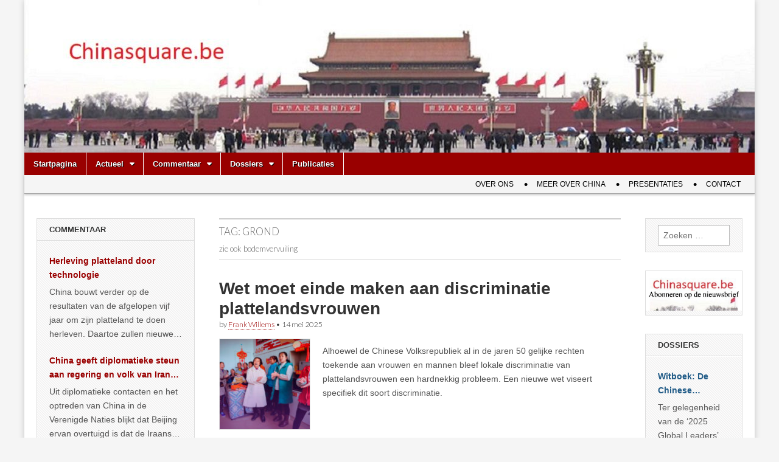

--- FILE ---
content_type: text/html; charset=UTF-8
request_url: https://www.chinasquare.be/tag/grond/
body_size: 22113
content:
<!DOCTYPE html>
<html lang="nl-BE">
<head>
	<meta charset="UTF-8" />
	<meta name="viewport" content="width=device-width, initial-scale=1.0" />
	<link rel="profile" href="http://gmpg.org/xfn/11" />
	<link rel="pingback" href="" />
	<meta name='robots' content='index, follow, max-image-preview:large, max-snippet:-1, max-video-preview:-1' />

	<!-- This site is optimized with the Yoast SEO plugin v26.7 - https://yoast.com/wordpress/plugins/seo/ -->
	<title>grond Archieven - Chinasquare.be</title>
	<link rel="canonical" href="https://www.chinasquare.be/tag/grond/" />
	<link rel="next" href="https://www.chinasquare.be/tag/grond/page/2/" />
	<meta property="og:locale" content="nl_BE" />
	<meta property="og:type" content="article" />
	<meta property="og:title" content="grond Archieven - Chinasquare.be" />
	<meta property="og:description" content="zie ook bodemvervuiling" />
	<meta property="og:url" content="https://www.chinasquare.be/tag/grond/" />
	<meta property="og:site_name" content="Chinasquare.be" />
	<meta name="twitter:card" content="summary_large_image" />
	<script type="application/ld+json" class="yoast-schema-graph">{"@context":"https://schema.org","@graph":[{"@type":"CollectionPage","@id":"https://www.chinasquare.be/tag/grond/","url":"https://www.chinasquare.be/tag/grond/","name":"grond Archieven - Chinasquare.be","isPartOf":{"@id":"https://www.chinasquare.be/#website"},"primaryImageOfPage":{"@id":"https://www.chinasquare.be/tag/grond/#primaryimage"},"image":{"@id":"https://www.chinasquare.be/tag/grond/#primaryimage"},"thumbnailUrl":"https://www.chinasquare.be/wp-content/uploads/2025/05/00.jpg","inLanguage":"nl-BE"},{"@type":"ImageObject","inLanguage":"nl-BE","@id":"https://www.chinasquare.be/tag/grond/#primaryimage","url":"https://www.chinasquare.be/wp-content/uploads/2025/05/00.jpg","contentUrl":"https://www.chinasquare.be/wp-content/uploads/2025/05/00.jpg","width":767,"height":500},{"@type":"WebSite","@id":"https://www.chinasquare.be/#website","url":"https://www.chinasquare.be/","name":"Chinasquare.be","description":"Een onafhankelijke infosite over China","publisher":{"@id":"https://www.chinasquare.be/#organization"},"potentialAction":[{"@type":"SearchAction","target":{"@type":"EntryPoint","urlTemplate":"https://www.chinasquare.be/?s={search_term_string}"},"query-input":{"@type":"PropertyValueSpecification","valueRequired":true,"valueName":"search_term_string"}}],"inLanguage":"nl-BE"},{"@type":"Organization","@id":"https://www.chinasquare.be/#organization","name":"Chinasquare","url":"https://www.chinasquare.be/","logo":{"@type":"ImageObject","inLanguage":"nl-BE","@id":"https://www.chinasquare.be/#/schema/logo/image/","url":"https://www.chinasquare.be/wp-content/uploads/2023/10/CSlogo.png","contentUrl":"https://www.chinasquare.be/wp-content/uploads/2023/10/CSlogo.png","width":363,"height":86,"caption":"Chinasquare"},"image":{"@id":"https://www.chinasquare.be/#/schema/logo/image/"},"sameAs":["https://www.facebook.com/redactie.chinasquare","https://www.linkedin.com/company/chinasquare/"]}]}</script>
	<!-- / Yoast SEO plugin. -->


<link rel='dns-prefetch' href='//www.chinasquare.be' />
<link rel='dns-prefetch' href='//fonts.googleapis.com' />
<link rel="alternate" type="application/rss+xml" title="Chinasquare.be &raquo; feed" href="https://www.chinasquare.be/feed/" />
<link rel="alternate" type="application/rss+xml" title="Chinasquare.be &raquo; reactiesfeed" href="https://www.chinasquare.be/comments/feed/" />
<link rel="alternate" type="application/rss+xml" title="Chinasquare.be &raquo; grond tagfeed" href="https://www.chinasquare.be/tag/grond/feed/" />
<style id='wp-img-auto-sizes-contain-inline-css' type='text/css'>
img:is([sizes=auto i],[sizes^="auto," i]){contain-intrinsic-size:3000px 1500px}
/*# sourceURL=wp-img-auto-sizes-contain-inline-css */
</style>
<style id='wp-emoji-styles-inline-css' type='text/css'>

	img.wp-smiley, img.emoji {
		display: inline !important;
		border: none !important;
		box-shadow: none !important;
		height: 1em !important;
		width: 1em !important;
		margin: 0 0.07em !important;
		vertical-align: -0.1em !important;
		background: none !important;
		padding: 0 !important;
	}
/*# sourceURL=wp-emoji-styles-inline-css */
</style>
<style id='wp-block-library-inline-css' type='text/css'>
:root{--wp-block-synced-color:#7a00df;--wp-block-synced-color--rgb:122,0,223;--wp-bound-block-color:var(--wp-block-synced-color);--wp-editor-canvas-background:#ddd;--wp-admin-theme-color:#007cba;--wp-admin-theme-color--rgb:0,124,186;--wp-admin-theme-color-darker-10:#006ba1;--wp-admin-theme-color-darker-10--rgb:0,107,160.5;--wp-admin-theme-color-darker-20:#005a87;--wp-admin-theme-color-darker-20--rgb:0,90,135;--wp-admin-border-width-focus:2px}@media (min-resolution:192dpi){:root{--wp-admin-border-width-focus:1.5px}}.wp-element-button{cursor:pointer}:root .has-very-light-gray-background-color{background-color:#eee}:root .has-very-dark-gray-background-color{background-color:#313131}:root .has-very-light-gray-color{color:#eee}:root .has-very-dark-gray-color{color:#313131}:root .has-vivid-green-cyan-to-vivid-cyan-blue-gradient-background{background:linear-gradient(135deg,#00d084,#0693e3)}:root .has-purple-crush-gradient-background{background:linear-gradient(135deg,#34e2e4,#4721fb 50%,#ab1dfe)}:root .has-hazy-dawn-gradient-background{background:linear-gradient(135deg,#faaca8,#dad0ec)}:root .has-subdued-olive-gradient-background{background:linear-gradient(135deg,#fafae1,#67a671)}:root .has-atomic-cream-gradient-background{background:linear-gradient(135deg,#fdd79a,#004a59)}:root .has-nightshade-gradient-background{background:linear-gradient(135deg,#330968,#31cdcf)}:root .has-midnight-gradient-background{background:linear-gradient(135deg,#020381,#2874fc)}:root{--wp--preset--font-size--normal:16px;--wp--preset--font-size--huge:42px}.has-regular-font-size{font-size:1em}.has-larger-font-size{font-size:2.625em}.has-normal-font-size{font-size:var(--wp--preset--font-size--normal)}.has-huge-font-size{font-size:var(--wp--preset--font-size--huge)}.has-text-align-center{text-align:center}.has-text-align-left{text-align:left}.has-text-align-right{text-align:right}.has-fit-text{white-space:nowrap!important}#end-resizable-editor-section{display:none}.aligncenter{clear:both}.items-justified-left{justify-content:flex-start}.items-justified-center{justify-content:center}.items-justified-right{justify-content:flex-end}.items-justified-space-between{justify-content:space-between}.screen-reader-text{border:0;clip-path:inset(50%);height:1px;margin:-1px;overflow:hidden;padding:0;position:absolute;width:1px;word-wrap:normal!important}.screen-reader-text:focus{background-color:#ddd;clip-path:none;color:#444;display:block;font-size:1em;height:auto;left:5px;line-height:normal;padding:15px 23px 14px;text-decoration:none;top:5px;width:auto;z-index:100000}html :where(.has-border-color){border-style:solid}html :where([style*=border-top-color]){border-top-style:solid}html :where([style*=border-right-color]){border-right-style:solid}html :where([style*=border-bottom-color]){border-bottom-style:solid}html :where([style*=border-left-color]){border-left-style:solid}html :where([style*=border-width]){border-style:solid}html :where([style*=border-top-width]){border-top-style:solid}html :where([style*=border-right-width]){border-right-style:solid}html :where([style*=border-bottom-width]){border-bottom-style:solid}html :where([style*=border-left-width]){border-left-style:solid}html :where(img[class*=wp-image-]){height:auto;max-width:100%}:where(figure){margin:0 0 1em}html :where(.is-position-sticky){--wp-admin--admin-bar--position-offset:var(--wp-admin--admin-bar--height,0px)}@media screen and (max-width:600px){html :where(.is-position-sticky){--wp-admin--admin-bar--position-offset:0px}}

/*# sourceURL=wp-block-library-inline-css */
</style><style id='wp-block-paragraph-inline-css' type='text/css'>
.is-small-text{font-size:.875em}.is-regular-text{font-size:1em}.is-large-text{font-size:2.25em}.is-larger-text{font-size:3em}.has-drop-cap:not(:focus):first-letter{float:left;font-size:8.4em;font-style:normal;font-weight:100;line-height:.68;margin:.05em .1em 0 0;text-transform:uppercase}body.rtl .has-drop-cap:not(:focus):first-letter{float:none;margin-left:.1em}p.has-drop-cap.has-background{overflow:hidden}:root :where(p.has-background){padding:1.25em 2.375em}:where(p.has-text-color:not(.has-link-color)) a{color:inherit}p.has-text-align-left[style*="writing-mode:vertical-lr"],p.has-text-align-right[style*="writing-mode:vertical-rl"]{rotate:180deg}
/*# sourceURL=https://www.chinasquare.be/wp-includes/blocks/paragraph/style.min.css */
</style>
<style id='wp-block-social-links-inline-css' type='text/css'>
.wp-block-social-links{background:none;box-sizing:border-box;margin-left:0;padding-left:0;padding-right:0;text-indent:0}.wp-block-social-links .wp-social-link a,.wp-block-social-links .wp-social-link a:hover{border-bottom:0;box-shadow:none;text-decoration:none}.wp-block-social-links .wp-social-link svg{height:1em;width:1em}.wp-block-social-links .wp-social-link span:not(.screen-reader-text){font-size:.65em;margin-left:.5em;margin-right:.5em}.wp-block-social-links.has-small-icon-size{font-size:16px}.wp-block-social-links,.wp-block-social-links.has-normal-icon-size{font-size:24px}.wp-block-social-links.has-large-icon-size{font-size:36px}.wp-block-social-links.has-huge-icon-size{font-size:48px}.wp-block-social-links.aligncenter{display:flex;justify-content:center}.wp-block-social-links.alignright{justify-content:flex-end}.wp-block-social-link{border-radius:9999px;display:block}@media not (prefers-reduced-motion){.wp-block-social-link{transition:transform .1s ease}}.wp-block-social-link{height:auto}.wp-block-social-link a{align-items:center;display:flex;line-height:0}.wp-block-social-link:hover{transform:scale(1.1)}.wp-block-social-links .wp-block-social-link.wp-social-link{display:inline-block;margin:0;padding:0}.wp-block-social-links .wp-block-social-link.wp-social-link .wp-block-social-link-anchor,.wp-block-social-links .wp-block-social-link.wp-social-link .wp-block-social-link-anchor svg,.wp-block-social-links .wp-block-social-link.wp-social-link .wp-block-social-link-anchor:active,.wp-block-social-links .wp-block-social-link.wp-social-link .wp-block-social-link-anchor:hover,.wp-block-social-links .wp-block-social-link.wp-social-link .wp-block-social-link-anchor:visited{color:currentColor;fill:currentColor}:where(.wp-block-social-links:not(.is-style-logos-only)) .wp-social-link{background-color:#f0f0f0;color:#444}:where(.wp-block-social-links:not(.is-style-logos-only)) .wp-social-link-amazon{background-color:#f90;color:#fff}:where(.wp-block-social-links:not(.is-style-logos-only)) .wp-social-link-bandcamp{background-color:#1ea0c3;color:#fff}:where(.wp-block-social-links:not(.is-style-logos-only)) .wp-social-link-behance{background-color:#0757fe;color:#fff}:where(.wp-block-social-links:not(.is-style-logos-only)) .wp-social-link-bluesky{background-color:#0a7aff;color:#fff}:where(.wp-block-social-links:not(.is-style-logos-only)) .wp-social-link-codepen{background-color:#1e1f26;color:#fff}:where(.wp-block-social-links:not(.is-style-logos-only)) .wp-social-link-deviantart{background-color:#02e49b;color:#fff}:where(.wp-block-social-links:not(.is-style-logos-only)) .wp-social-link-discord{background-color:#5865f2;color:#fff}:where(.wp-block-social-links:not(.is-style-logos-only)) .wp-social-link-dribbble{background-color:#e94c89;color:#fff}:where(.wp-block-social-links:not(.is-style-logos-only)) .wp-social-link-dropbox{background-color:#4280ff;color:#fff}:where(.wp-block-social-links:not(.is-style-logos-only)) .wp-social-link-etsy{background-color:#f45800;color:#fff}:where(.wp-block-social-links:not(.is-style-logos-only)) .wp-social-link-facebook{background-color:#0866ff;color:#fff}:where(.wp-block-social-links:not(.is-style-logos-only)) .wp-social-link-fivehundredpx{background-color:#000;color:#fff}:where(.wp-block-social-links:not(.is-style-logos-only)) .wp-social-link-flickr{background-color:#0461dd;color:#fff}:where(.wp-block-social-links:not(.is-style-logos-only)) .wp-social-link-foursquare{background-color:#e65678;color:#fff}:where(.wp-block-social-links:not(.is-style-logos-only)) .wp-social-link-github{background-color:#24292d;color:#fff}:where(.wp-block-social-links:not(.is-style-logos-only)) .wp-social-link-goodreads{background-color:#eceadd;color:#382110}:where(.wp-block-social-links:not(.is-style-logos-only)) .wp-social-link-google{background-color:#ea4434;color:#fff}:where(.wp-block-social-links:not(.is-style-logos-only)) .wp-social-link-gravatar{background-color:#1d4fc4;color:#fff}:where(.wp-block-social-links:not(.is-style-logos-only)) .wp-social-link-instagram{background-color:#f00075;color:#fff}:where(.wp-block-social-links:not(.is-style-logos-only)) .wp-social-link-lastfm{background-color:#e21b24;color:#fff}:where(.wp-block-social-links:not(.is-style-logos-only)) .wp-social-link-linkedin{background-color:#0d66c2;color:#fff}:where(.wp-block-social-links:not(.is-style-logos-only)) .wp-social-link-mastodon{background-color:#3288d4;color:#fff}:where(.wp-block-social-links:not(.is-style-logos-only)) .wp-social-link-medium{background-color:#000;color:#fff}:where(.wp-block-social-links:not(.is-style-logos-only)) .wp-social-link-meetup{background-color:#f6405f;color:#fff}:where(.wp-block-social-links:not(.is-style-logos-only)) .wp-social-link-patreon{background-color:#000;color:#fff}:where(.wp-block-social-links:not(.is-style-logos-only)) .wp-social-link-pinterest{background-color:#e60122;color:#fff}:where(.wp-block-social-links:not(.is-style-logos-only)) .wp-social-link-pocket{background-color:#ef4155;color:#fff}:where(.wp-block-social-links:not(.is-style-logos-only)) .wp-social-link-reddit{background-color:#ff4500;color:#fff}:where(.wp-block-social-links:not(.is-style-logos-only)) .wp-social-link-skype{background-color:#0478d7;color:#fff}:where(.wp-block-social-links:not(.is-style-logos-only)) .wp-social-link-snapchat{background-color:#fefc00;color:#fff;stroke:#000}:where(.wp-block-social-links:not(.is-style-logos-only)) .wp-social-link-soundcloud{background-color:#ff5600;color:#fff}:where(.wp-block-social-links:not(.is-style-logos-only)) .wp-social-link-spotify{background-color:#1bd760;color:#fff}:where(.wp-block-social-links:not(.is-style-logos-only)) .wp-social-link-telegram{background-color:#2aabee;color:#fff}:where(.wp-block-social-links:not(.is-style-logos-only)) .wp-social-link-threads{background-color:#000;color:#fff}:where(.wp-block-social-links:not(.is-style-logos-only)) .wp-social-link-tiktok{background-color:#000;color:#fff}:where(.wp-block-social-links:not(.is-style-logos-only)) .wp-social-link-tumblr{background-color:#011835;color:#fff}:where(.wp-block-social-links:not(.is-style-logos-only)) .wp-social-link-twitch{background-color:#6440a4;color:#fff}:where(.wp-block-social-links:not(.is-style-logos-only)) .wp-social-link-twitter{background-color:#1da1f2;color:#fff}:where(.wp-block-social-links:not(.is-style-logos-only)) .wp-social-link-vimeo{background-color:#1eb7ea;color:#fff}:where(.wp-block-social-links:not(.is-style-logos-only)) .wp-social-link-vk{background-color:#4680c2;color:#fff}:where(.wp-block-social-links:not(.is-style-logos-only)) .wp-social-link-wordpress{background-color:#3499cd;color:#fff}:where(.wp-block-social-links:not(.is-style-logos-only)) .wp-social-link-whatsapp{background-color:#25d366;color:#fff}:where(.wp-block-social-links:not(.is-style-logos-only)) .wp-social-link-x{background-color:#000;color:#fff}:where(.wp-block-social-links:not(.is-style-logos-only)) .wp-social-link-yelp{background-color:#d32422;color:#fff}:where(.wp-block-social-links:not(.is-style-logos-only)) .wp-social-link-youtube{background-color:red;color:#fff}:where(.wp-block-social-links.is-style-logos-only) .wp-social-link{background:none}:where(.wp-block-social-links.is-style-logos-only) .wp-social-link svg{height:1.25em;width:1.25em}:where(.wp-block-social-links.is-style-logos-only) .wp-social-link-amazon{color:#f90}:where(.wp-block-social-links.is-style-logos-only) .wp-social-link-bandcamp{color:#1ea0c3}:where(.wp-block-social-links.is-style-logos-only) .wp-social-link-behance{color:#0757fe}:where(.wp-block-social-links.is-style-logos-only) .wp-social-link-bluesky{color:#0a7aff}:where(.wp-block-social-links.is-style-logos-only) .wp-social-link-codepen{color:#1e1f26}:where(.wp-block-social-links.is-style-logos-only) .wp-social-link-deviantart{color:#02e49b}:where(.wp-block-social-links.is-style-logos-only) .wp-social-link-discord{color:#5865f2}:where(.wp-block-social-links.is-style-logos-only) .wp-social-link-dribbble{color:#e94c89}:where(.wp-block-social-links.is-style-logos-only) .wp-social-link-dropbox{color:#4280ff}:where(.wp-block-social-links.is-style-logos-only) .wp-social-link-etsy{color:#f45800}:where(.wp-block-social-links.is-style-logos-only) .wp-social-link-facebook{color:#0866ff}:where(.wp-block-social-links.is-style-logos-only) .wp-social-link-fivehundredpx{color:#000}:where(.wp-block-social-links.is-style-logos-only) .wp-social-link-flickr{color:#0461dd}:where(.wp-block-social-links.is-style-logos-only) .wp-social-link-foursquare{color:#e65678}:where(.wp-block-social-links.is-style-logos-only) .wp-social-link-github{color:#24292d}:where(.wp-block-social-links.is-style-logos-only) .wp-social-link-goodreads{color:#382110}:where(.wp-block-social-links.is-style-logos-only) .wp-social-link-google{color:#ea4434}:where(.wp-block-social-links.is-style-logos-only) .wp-social-link-gravatar{color:#1d4fc4}:where(.wp-block-social-links.is-style-logos-only) .wp-social-link-instagram{color:#f00075}:where(.wp-block-social-links.is-style-logos-only) .wp-social-link-lastfm{color:#e21b24}:where(.wp-block-social-links.is-style-logos-only) .wp-social-link-linkedin{color:#0d66c2}:where(.wp-block-social-links.is-style-logos-only) .wp-social-link-mastodon{color:#3288d4}:where(.wp-block-social-links.is-style-logos-only) .wp-social-link-medium{color:#000}:where(.wp-block-social-links.is-style-logos-only) .wp-social-link-meetup{color:#f6405f}:where(.wp-block-social-links.is-style-logos-only) .wp-social-link-patreon{color:#000}:where(.wp-block-social-links.is-style-logos-only) .wp-social-link-pinterest{color:#e60122}:where(.wp-block-social-links.is-style-logos-only) .wp-social-link-pocket{color:#ef4155}:where(.wp-block-social-links.is-style-logos-only) .wp-social-link-reddit{color:#ff4500}:where(.wp-block-social-links.is-style-logos-only) .wp-social-link-skype{color:#0478d7}:where(.wp-block-social-links.is-style-logos-only) .wp-social-link-snapchat{color:#fff;stroke:#000}:where(.wp-block-social-links.is-style-logos-only) .wp-social-link-soundcloud{color:#ff5600}:where(.wp-block-social-links.is-style-logos-only) .wp-social-link-spotify{color:#1bd760}:where(.wp-block-social-links.is-style-logos-only) .wp-social-link-telegram{color:#2aabee}:where(.wp-block-social-links.is-style-logos-only) .wp-social-link-threads{color:#000}:where(.wp-block-social-links.is-style-logos-only) .wp-social-link-tiktok{color:#000}:where(.wp-block-social-links.is-style-logos-only) .wp-social-link-tumblr{color:#011835}:where(.wp-block-social-links.is-style-logos-only) .wp-social-link-twitch{color:#6440a4}:where(.wp-block-social-links.is-style-logos-only) .wp-social-link-twitter{color:#1da1f2}:where(.wp-block-social-links.is-style-logos-only) .wp-social-link-vimeo{color:#1eb7ea}:where(.wp-block-social-links.is-style-logos-only) .wp-social-link-vk{color:#4680c2}:where(.wp-block-social-links.is-style-logos-only) .wp-social-link-whatsapp{color:#25d366}:where(.wp-block-social-links.is-style-logos-only) .wp-social-link-wordpress{color:#3499cd}:where(.wp-block-social-links.is-style-logos-only) .wp-social-link-x{color:#000}:where(.wp-block-social-links.is-style-logos-only) .wp-social-link-yelp{color:#d32422}:where(.wp-block-social-links.is-style-logos-only) .wp-social-link-youtube{color:red}.wp-block-social-links.is-style-pill-shape .wp-social-link{width:auto}:root :where(.wp-block-social-links .wp-social-link a){padding:.25em}:root :where(.wp-block-social-links.is-style-logos-only .wp-social-link a){padding:0}:root :where(.wp-block-social-links.is-style-pill-shape .wp-social-link a){padding-left:.6666666667em;padding-right:.6666666667em}.wp-block-social-links:not(.has-icon-color):not(.has-icon-background-color) .wp-social-link-snapchat .wp-block-social-link-label{color:#000}
/*# sourceURL=https://www.chinasquare.be/wp-includes/blocks/social-links/style.min.css */
</style>
<style id='global-styles-inline-css' type='text/css'>
:root{--wp--preset--aspect-ratio--square: 1;--wp--preset--aspect-ratio--4-3: 4/3;--wp--preset--aspect-ratio--3-4: 3/4;--wp--preset--aspect-ratio--3-2: 3/2;--wp--preset--aspect-ratio--2-3: 2/3;--wp--preset--aspect-ratio--16-9: 16/9;--wp--preset--aspect-ratio--9-16: 9/16;--wp--preset--color--black: #000000;--wp--preset--color--cyan-bluish-gray: #abb8c3;--wp--preset--color--white: #ffffff;--wp--preset--color--pale-pink: #f78da7;--wp--preset--color--vivid-red: #cf2e2e;--wp--preset--color--luminous-vivid-orange: #ff6900;--wp--preset--color--luminous-vivid-amber: #fcb900;--wp--preset--color--light-green-cyan: #7bdcb5;--wp--preset--color--vivid-green-cyan: #00d084;--wp--preset--color--pale-cyan-blue: #8ed1fc;--wp--preset--color--vivid-cyan-blue: #0693e3;--wp--preset--color--vivid-purple: #9b51e0;--wp--preset--gradient--vivid-cyan-blue-to-vivid-purple: linear-gradient(135deg,rgb(6,147,227) 0%,rgb(155,81,224) 100%);--wp--preset--gradient--light-green-cyan-to-vivid-green-cyan: linear-gradient(135deg,rgb(122,220,180) 0%,rgb(0,208,130) 100%);--wp--preset--gradient--luminous-vivid-amber-to-luminous-vivid-orange: linear-gradient(135deg,rgb(252,185,0) 0%,rgb(255,105,0) 100%);--wp--preset--gradient--luminous-vivid-orange-to-vivid-red: linear-gradient(135deg,rgb(255,105,0) 0%,rgb(207,46,46) 100%);--wp--preset--gradient--very-light-gray-to-cyan-bluish-gray: linear-gradient(135deg,rgb(238,238,238) 0%,rgb(169,184,195) 100%);--wp--preset--gradient--cool-to-warm-spectrum: linear-gradient(135deg,rgb(74,234,220) 0%,rgb(151,120,209) 20%,rgb(207,42,186) 40%,rgb(238,44,130) 60%,rgb(251,105,98) 80%,rgb(254,248,76) 100%);--wp--preset--gradient--blush-light-purple: linear-gradient(135deg,rgb(255,206,236) 0%,rgb(152,150,240) 100%);--wp--preset--gradient--blush-bordeaux: linear-gradient(135deg,rgb(254,205,165) 0%,rgb(254,45,45) 50%,rgb(107,0,62) 100%);--wp--preset--gradient--luminous-dusk: linear-gradient(135deg,rgb(255,203,112) 0%,rgb(199,81,192) 50%,rgb(65,88,208) 100%);--wp--preset--gradient--pale-ocean: linear-gradient(135deg,rgb(255,245,203) 0%,rgb(182,227,212) 50%,rgb(51,167,181) 100%);--wp--preset--gradient--electric-grass: linear-gradient(135deg,rgb(202,248,128) 0%,rgb(113,206,126) 100%);--wp--preset--gradient--midnight: linear-gradient(135deg,rgb(2,3,129) 0%,rgb(40,116,252) 100%);--wp--preset--font-size--small: 13px;--wp--preset--font-size--medium: 20px;--wp--preset--font-size--large: 36px;--wp--preset--font-size--x-large: 42px;--wp--preset--spacing--20: 0.44rem;--wp--preset--spacing--30: 0.67rem;--wp--preset--spacing--40: 1rem;--wp--preset--spacing--50: 1.5rem;--wp--preset--spacing--60: 2.25rem;--wp--preset--spacing--70: 3.38rem;--wp--preset--spacing--80: 5.06rem;--wp--preset--shadow--natural: 6px 6px 9px rgba(0, 0, 0, 0.2);--wp--preset--shadow--deep: 12px 12px 50px rgba(0, 0, 0, 0.4);--wp--preset--shadow--sharp: 6px 6px 0px rgba(0, 0, 0, 0.2);--wp--preset--shadow--outlined: 6px 6px 0px -3px rgb(255, 255, 255), 6px 6px rgb(0, 0, 0);--wp--preset--shadow--crisp: 6px 6px 0px rgb(0, 0, 0);}:where(.is-layout-flex){gap: 0.5em;}:where(.is-layout-grid){gap: 0.5em;}body .is-layout-flex{display: flex;}.is-layout-flex{flex-wrap: wrap;align-items: center;}.is-layout-flex > :is(*, div){margin: 0;}body .is-layout-grid{display: grid;}.is-layout-grid > :is(*, div){margin: 0;}:where(.wp-block-columns.is-layout-flex){gap: 2em;}:where(.wp-block-columns.is-layout-grid){gap: 2em;}:where(.wp-block-post-template.is-layout-flex){gap: 1.25em;}:where(.wp-block-post-template.is-layout-grid){gap: 1.25em;}.has-black-color{color: var(--wp--preset--color--black) !important;}.has-cyan-bluish-gray-color{color: var(--wp--preset--color--cyan-bluish-gray) !important;}.has-white-color{color: var(--wp--preset--color--white) !important;}.has-pale-pink-color{color: var(--wp--preset--color--pale-pink) !important;}.has-vivid-red-color{color: var(--wp--preset--color--vivid-red) !important;}.has-luminous-vivid-orange-color{color: var(--wp--preset--color--luminous-vivid-orange) !important;}.has-luminous-vivid-amber-color{color: var(--wp--preset--color--luminous-vivid-amber) !important;}.has-light-green-cyan-color{color: var(--wp--preset--color--light-green-cyan) !important;}.has-vivid-green-cyan-color{color: var(--wp--preset--color--vivid-green-cyan) !important;}.has-pale-cyan-blue-color{color: var(--wp--preset--color--pale-cyan-blue) !important;}.has-vivid-cyan-blue-color{color: var(--wp--preset--color--vivid-cyan-blue) !important;}.has-vivid-purple-color{color: var(--wp--preset--color--vivid-purple) !important;}.has-black-background-color{background-color: var(--wp--preset--color--black) !important;}.has-cyan-bluish-gray-background-color{background-color: var(--wp--preset--color--cyan-bluish-gray) !important;}.has-white-background-color{background-color: var(--wp--preset--color--white) !important;}.has-pale-pink-background-color{background-color: var(--wp--preset--color--pale-pink) !important;}.has-vivid-red-background-color{background-color: var(--wp--preset--color--vivid-red) !important;}.has-luminous-vivid-orange-background-color{background-color: var(--wp--preset--color--luminous-vivid-orange) !important;}.has-luminous-vivid-amber-background-color{background-color: var(--wp--preset--color--luminous-vivid-amber) !important;}.has-light-green-cyan-background-color{background-color: var(--wp--preset--color--light-green-cyan) !important;}.has-vivid-green-cyan-background-color{background-color: var(--wp--preset--color--vivid-green-cyan) !important;}.has-pale-cyan-blue-background-color{background-color: var(--wp--preset--color--pale-cyan-blue) !important;}.has-vivid-cyan-blue-background-color{background-color: var(--wp--preset--color--vivid-cyan-blue) !important;}.has-vivid-purple-background-color{background-color: var(--wp--preset--color--vivid-purple) !important;}.has-black-border-color{border-color: var(--wp--preset--color--black) !important;}.has-cyan-bluish-gray-border-color{border-color: var(--wp--preset--color--cyan-bluish-gray) !important;}.has-white-border-color{border-color: var(--wp--preset--color--white) !important;}.has-pale-pink-border-color{border-color: var(--wp--preset--color--pale-pink) !important;}.has-vivid-red-border-color{border-color: var(--wp--preset--color--vivid-red) !important;}.has-luminous-vivid-orange-border-color{border-color: var(--wp--preset--color--luminous-vivid-orange) !important;}.has-luminous-vivid-amber-border-color{border-color: var(--wp--preset--color--luminous-vivid-amber) !important;}.has-light-green-cyan-border-color{border-color: var(--wp--preset--color--light-green-cyan) !important;}.has-vivid-green-cyan-border-color{border-color: var(--wp--preset--color--vivid-green-cyan) !important;}.has-pale-cyan-blue-border-color{border-color: var(--wp--preset--color--pale-cyan-blue) !important;}.has-vivid-cyan-blue-border-color{border-color: var(--wp--preset--color--vivid-cyan-blue) !important;}.has-vivid-purple-border-color{border-color: var(--wp--preset--color--vivid-purple) !important;}.has-vivid-cyan-blue-to-vivid-purple-gradient-background{background: var(--wp--preset--gradient--vivid-cyan-blue-to-vivid-purple) !important;}.has-light-green-cyan-to-vivid-green-cyan-gradient-background{background: var(--wp--preset--gradient--light-green-cyan-to-vivid-green-cyan) !important;}.has-luminous-vivid-amber-to-luminous-vivid-orange-gradient-background{background: var(--wp--preset--gradient--luminous-vivid-amber-to-luminous-vivid-orange) !important;}.has-luminous-vivid-orange-to-vivid-red-gradient-background{background: var(--wp--preset--gradient--luminous-vivid-orange-to-vivid-red) !important;}.has-very-light-gray-to-cyan-bluish-gray-gradient-background{background: var(--wp--preset--gradient--very-light-gray-to-cyan-bluish-gray) !important;}.has-cool-to-warm-spectrum-gradient-background{background: var(--wp--preset--gradient--cool-to-warm-spectrum) !important;}.has-blush-light-purple-gradient-background{background: var(--wp--preset--gradient--blush-light-purple) !important;}.has-blush-bordeaux-gradient-background{background: var(--wp--preset--gradient--blush-bordeaux) !important;}.has-luminous-dusk-gradient-background{background: var(--wp--preset--gradient--luminous-dusk) !important;}.has-pale-ocean-gradient-background{background: var(--wp--preset--gradient--pale-ocean) !important;}.has-electric-grass-gradient-background{background: var(--wp--preset--gradient--electric-grass) !important;}.has-midnight-gradient-background{background: var(--wp--preset--gradient--midnight) !important;}.has-small-font-size{font-size: var(--wp--preset--font-size--small) !important;}.has-medium-font-size{font-size: var(--wp--preset--font-size--medium) !important;}.has-large-font-size{font-size: var(--wp--preset--font-size--large) !important;}.has-x-large-font-size{font-size: var(--wp--preset--font-size--x-large) !important;}
/*# sourceURL=global-styles-inline-css */
</style>

<style id='classic-theme-styles-inline-css' type='text/css'>
/*! This file is auto-generated */
.wp-block-button__link{color:#fff;background-color:#32373c;border-radius:9999px;box-shadow:none;text-decoration:none;padding:calc(.667em + 2px) calc(1.333em + 2px);font-size:1.125em}.wp-block-file__button{background:#32373c;color:#fff;text-decoration:none}
/*# sourceURL=/wp-includes/css/classic-themes.min.css */
</style>
<link rel='stylesheet' id='SFSImainCss-css' href='https://www.chinasquare.be/wp-content/plugins/ultimate-social-media-icons/css/sfsi-style.css?ver=2.9.6' type='text/css' media='all' />
<link rel='stylesheet' id='google_fonts-css' href='//fonts.googleapis.com/css?family=Cantata+One|Lato:300,700' type='text/css' media='all' />
<link rel='stylesheet' id='theme_stylesheet-css' href='https://www.chinasquare.be/wp-content/themes/magazine-basic/style.css?ver=6.9' type='text/css' media='all' />
<link rel='stylesheet' id='font_awesome-css' href='https://www.chinasquare.be/wp-content/themes/magazine-basic/library/css/font-awesome.css?ver=4.7.0' type='text/css' media='all' />
<script type="text/javascript" src="https://www.chinasquare.be/wp-includes/js/jquery/jquery.min.js?ver=3.7.1" id="jquery-core-js"></script>
<script type="text/javascript" src="https://www.chinasquare.be/wp-includes/js/jquery/jquery-migrate.min.js?ver=3.4.1" id="jquery-migrate-js"></script>
<link rel="https://api.w.org/" href="https://www.chinasquare.be/wp-json/" /><link rel="alternate" title="JSON" type="application/json" href="https://www.chinasquare.be/wp-json/wp/v2/tags/15" /><link rel="EditURI" type="application/rsd+xml" title="RSD" href="https://www.chinasquare.be/xmlrpc.php?rsd" />
<meta name="generator" content="WordPress 6.9" />
<style>
		#category-posts-2-internal ul {padding: 0;}
#category-posts-2-internal .cat-post-item img {max-width: initial; max-height: initial; margin: initial;}
#category-posts-2-internal .cat-post-author {margin-bottom: 0;}
#category-posts-2-internal .cat-post-thumbnail {margin: 5px 10px 5px 0;}
#category-posts-2-internal .cat-post-item:before {content: ""; clear: both;}
#category-posts-2-internal .cat-post-excerpt-more {display: inline-block;}
#category-posts-2-internal .cat-post-item {list-style: none; margin: 3px 0 10px; padding: 3px 0;}
#category-posts-2-internal .cat-post-current .cat-post-title {font-weight: bold; text-transform: uppercase;}
#category-posts-2-internal [class*=cat-post-tax] {font-size: 0.85em;}
#category-posts-2-internal [class*=cat-post-tax] * {display:inline-block;}
#category-posts-2-internal .cat-post-item:after {content: ""; display: table;	clear: both;}
#category-posts-2-internal .cat-post-item .cat-post-title {overflow: hidden;text-overflow: ellipsis;white-space: initial;display: -webkit-box;-webkit-line-clamp: 2;-webkit-box-orient: vertical;padding-bottom: 0 !important;}
#category-posts-2-internal .cpwp-wrap-text p {display: inline;}
#category-posts-2-internal .cat-post-item .cpwp-wrap-text {overflow: hidden;text-overflow: ellipsis;white-space: initial;display: -webkit-box;-webkit-line-clamp: 4;-webkit-box-orient: vertical;padding-bottom: 0 !important;}
#category-posts-2-internal p.cpwp-excerpt-text {min-width: 120px;}
#category-posts-2-internal .cat-post-item:after {content: ""; display: table;	clear: both;}
#category-posts-2-internal .cat-post-thumbnail {display:block; float:left; margin:5px 10px 5px 0;}
#category-posts-2-internal .cat-post-crop {overflow:hidden;display:block;}
#category-posts-2-internal p {margin:5px 0 0 0}
#category-posts-2-internal li > div {margin:5px 0 0 0; clear:both;}
#category-posts-2-internal .dashicons {vertical-align:middle;}
#category-posts-7-internal ul {padding: 0;}
#category-posts-7-internal .cat-post-item img {max-width: initial; max-height: initial; margin: initial;}
#category-posts-7-internal .cat-post-author {margin-bottom: 0;}
#category-posts-7-internal .cat-post-thumbnail {margin: 5px 10px 5px 0;}
#category-posts-7-internal .cat-post-item:before {content: ""; clear: both;}
#category-posts-7-internal .cat-post-excerpt-more {display: inline-block;}
#category-posts-7-internal .cat-post-item {list-style: none; margin: 3px 0 10px; padding: 3px 0;}
#category-posts-7-internal .cat-post-current .cat-post-title {font-weight: bold; text-transform: uppercase;}
#category-posts-7-internal [class*=cat-post-tax] {font-size: 0.85em;}
#category-posts-7-internal [class*=cat-post-tax] * {display:inline-block;}
#category-posts-7-internal .cat-post-item:after {content: ""; display: table;	clear: both;}
#category-posts-7-internal .cat-post-item .cat-post-title {overflow: hidden;text-overflow: ellipsis;white-space: initial;display: -webkit-box;-webkit-line-clamp: 2;-webkit-box-orient: vertical;padding-bottom: 0 !important;}
#category-posts-7-internal .cat-post-item:after {content: ""; display: table;	clear: both;}
#category-posts-7-internal .cat-post-thumbnail {display:block; float:left; margin:5px 10px 5px 0;}
#category-posts-7-internal .cat-post-crop {overflow:hidden;display:block;}
#category-posts-7-internal p {margin:5px 0 0 0}
#category-posts-7-internal li > div {margin:5px 0 0 0; clear:both;}
#category-posts-7-internal .dashicons {vertical-align:middle;}
#category-posts-7-internal .cat-post-thumbnail .cat-post-crop img {height: 150px;}
#category-posts-7-internal .cat-post-thumbnail .cat-post-crop img {width: 150px;}
#category-posts-7-internal .cat-post-thumbnail .cat-post-crop img {object-fit: cover; max-width: 100%; display: block;}
#category-posts-7-internal .cat-post-thumbnail .cat-post-crop-not-supported img {width: 100%;}
#category-posts-7-internal .cat-post-thumbnail {max-width:100%;}
#category-posts-7-internal .cat-post-item img {margin: initial;}
#category-posts-4-internal ul {padding: 0;}
#category-posts-4-internal .cat-post-item img {max-width: initial; max-height: initial; margin: initial;}
#category-posts-4-internal .cat-post-author {margin-bottom: 0;}
#category-posts-4-internal .cat-post-thumbnail {margin: 5px 10px 5px 0;}
#category-posts-4-internal .cat-post-item:before {content: ""; clear: both;}
#category-posts-4-internal .cat-post-excerpt-more {display: inline-block;}
#category-posts-4-internal .cat-post-item {list-style: none; margin: 3px 0 10px; padding: 3px 0;}
#category-posts-4-internal .cat-post-current .cat-post-title {font-weight: bold; text-transform: uppercase;}
#category-posts-4-internal [class*=cat-post-tax] {font-size: 0.85em;}
#category-posts-4-internal [class*=cat-post-tax] * {display:inline-block;}
#category-posts-4-internal .cat-post-item:after {content: ""; display: table;	clear: both;}
#category-posts-4-internal .cat-post-item .cat-post-title {overflow: hidden;text-overflow: ellipsis;white-space: initial;display: -webkit-box;-webkit-line-clamp: 2;-webkit-box-orient: vertical;padding-bottom: 0 !important;}
#category-posts-4-internal .cpwp-wrap-text p {display: inline;}
#category-posts-4-internal .cat-post-item .cpwp-wrap-text {overflow: hidden;text-overflow: ellipsis;white-space: initial;display: -webkit-box;-webkit-line-clamp: 4;-webkit-box-orient: vertical;padding-bottom: 0 !important;}
#category-posts-4-internal p.cpwp-excerpt-text {min-width: 120px;}
#category-posts-4-internal .cat-post-item:after {content: ""; display: table;	clear: both;}
#category-posts-4-internal .cat-post-thumbnail {display:block; float:left; margin:5px 10px 5px 0;}
#category-posts-4-internal .cat-post-crop {overflow:hidden;display:block;}
#category-posts-4-internal p {margin:5px 0 0 0}
#category-posts-4-internal li > div {margin:5px 0 0 0; clear:both;}
#category-posts-4-internal .dashicons {vertical-align:middle;}
</style>
		<meta name="follow.[base64]" content="pRmm4pGfHTNEYHlajSnG"/><!-- Analytics by WP Statistics - https://wp-statistics.com -->
<style>
#site-title a,#site-description{position:absolute !important;clip:rect(1px 1px 1px 1px);clip:rect(1px, 1px, 1px, 1px)}
#page{background-color:#ffffff}
.entry-meta a,.entry-content a,.widget a{color:#990000}
</style>
	<link rel="icon" href="https://www.chinasquare.be/wp-content/uploads/2018/08/cropped-bg_top_ok-3-32x32.jpg" sizes="32x32" />
<link rel="icon" href="https://www.chinasquare.be/wp-content/uploads/2018/08/cropped-bg_top_ok-3-192x192.jpg" sizes="192x192" />
<link rel="apple-touch-icon" href="https://www.chinasquare.be/wp-content/uploads/2018/08/cropped-bg_top_ok-3-180x180.jpg" />
<meta name="msapplication-TileImage" content="https://www.chinasquare.be/wp-content/uploads/2018/08/cropped-bg_top_ok-3-270x270.jpg" />
		<style type="text/css" id="wp-custom-css">
			body {	
	background-color:whitesmoke;
}
h4{
	font-size:16px;
}
h3, h4, a {
	color:#990000;
}
h1, h2, h3, h4, h5    {
	font-family:"Source Sans Pro", sans-serif;
	font-weight:bold;
}
.menus, .menus ul ul {
	background-color:#990000;
}
.recentcomments a {
	color:#205B87;
}
#reply-title {
	color: #000;
}
.entry-title a {
	font-family: "Source Sans Pro", sans-serif;
	font-weight:bold;
}
#site-sub-navigation{
	text-align:right;
	background-color:whitesmoke;
}
#site-navigation {
	font-family: Arial, sans-serif;
	font-weight:bold;
}
.widget ul {
    padding: 0 20px 0 20px;
	 list-style-type:none;
}
.widget-title {
	color:#333;
	font-weight:bold;
}

.widget #category-posts-2-internal a.cat-post-title {
	font-weight:bold;
}

.widget #category-posts-4-internal .cat-post-title {
	font-weight:bold;
	color:#205B87;	
}

.widget #category-posts-5-internal .cat-post-title {
	color:#205B87;
}
		</style>
		</head>

<body class="archive tag tag-grond tag-15 wp-theme-magazine-basic sfsi_actvite_theme_default">
	<div id="page" class="grid  ">
		<header id="header" class="row" role="banner">
			<div class="c12">
				<div id="mobile-menu">
					<a href="#" class="left-menu"><i class="fa fa-reorder"></i></a>
					<a href="#"><i class="fa fa-search"></i></a>
				</div>
				<div id="drop-down-search"><form role="search" method="get" class="search-form" action="https://www.chinasquare.be/">
				<label>
					<span class="screen-reader-text">Zoeken naar:</span>
					<input type="search" class="search-field" placeholder="Zoeken &hellip;" value="" name="s" />
				</label>
				<input type="submit" class="search-submit" value="Zoeken" />
			</form></div>

								<div class="title-logo-wrapper remove">
										<div class="header-group">
												<div id="site-title"><a href="https://www.chinasquare.be" title="Chinasquare.be" rel="home">Chinasquare.be</a></div>
											</div>
				</div>

									<a href="https://www.chinasquare.be" title="Chinasquare.be" rel="home"><img id="header-img" src="https://www.chinasquare.be/wp-content/uploads/2022/05/cropped-bg_top_ok-2.jpg" width="1200" height="251" alt="" /></a>
					
				<div id="nav-wrapper">
					<div class="nav-content">
						<nav id="site-navigation" class="menus clearfix" role="navigation">
							<h3 class="screen-reader-text">Main menu</h3>
							<a class="screen-reader-text" href="#primary" title="Skip to content">Skip to content</a>
							<div id="main-menu" class="menu-hoofdmenu-container"><ul id="menu-hoofdmenu" class="menu"><li id="menu-item-87931" class="menu-item menu-item-type-custom menu-item-object-custom menu-item-home menu-item-87931"><a href="https://www.chinasquare.be/">Startpagina</a>
<li id="menu-item-87764" class="menu-item menu-item-type-taxonomy menu-item-object-category menu-item-has-children sub-menu-parent menu-item-87764"><a href="https://www.chinasquare.be/category/actueel-nieuws/">Actueel</a>
<ul class="sub-menu">
	<li id="menu-item-87642" class="menu-item menu-item-type-taxonomy menu-item-object-category menu-item-87642"><a href="https://www.chinasquare.be/category/actueel-nieuws/algemeen/">Algemeen</a>
	<li id="menu-item-87695" class="menu-item menu-item-type-taxonomy menu-item-object-category menu-item-87695"><a href="https://www.chinasquare.be/category/actueel-nieuws/beleid-actueel/">Beleid</a>
	<li id="menu-item-96759" class="menu-item menu-item-type-taxonomy menu-item-object-category menu-item-96759"><a href="https://www.chinasquare.be/category/actueel-nieuws/internationaal-actueel-nieuws/">Internationaal</a>
	<li id="menu-item-87696" class="menu-item menu-item-type-taxonomy menu-item-object-category menu-item-87696"><a href="https://www.chinasquare.be/category/actueel-nieuws/economiefinancies-actueel/">Eco-fin</a>
	<li id="menu-item-87703" class="menu-item menu-item-type-taxonomy menu-item-object-category menu-item-87703"><a href="https://www.chinasquare.be/category/actueel-nieuws/landelijk-ruraal-actueel/">Landelijk</a>
	<li id="menu-item-87647" class="menu-item menu-item-type-taxonomy menu-item-object-category menu-item-87647"><a href="https://www.chinasquare.be/category/actueel-nieuws/maatschappij-actueel/">Maatschappij</a>
	<li id="menu-item-87697" class="menu-item menu-item-type-taxonomy menu-item-object-category menu-item-87697"><a href="https://www.chinasquare.be/category/actueel-nieuws/milieu-actueel/">Milieu</a>
	<li id="menu-item-87698" class="menu-item menu-item-type-taxonomy menu-item-object-category menu-item-87698"><a href="https://www.chinasquare.be/category/actueel-nieuws/militair-actueel/">Militair</a>
	<li id="menu-item-87699" class="menu-item menu-item-type-taxonomy menu-item-object-category menu-item-87699"><a href="https://www.chinasquare.be/category/actueel-nieuws/onderwijs-cultuur-actueel/">Onderwijs-Cultuur</a>
	<li id="menu-item-87705" class="menu-item menu-item-type-taxonomy menu-item-object-category menu-item-87705"><a href="https://www.chinasquare.be/category/actueel-nieuws/sociale-zekerheid-actueel/">Sociale zekerheid</a>
	<li id="menu-item-87706" class="menu-item menu-item-type-taxonomy menu-item-object-category menu-item-87706"><a href="https://www.chinasquare.be/category/actueel-nieuws/stad-regio-actueel/">Stad &#038; Regio</a>
	<li id="menu-item-87707" class="menu-item menu-item-type-taxonomy menu-item-object-category menu-item-87707"><a href="https://www.chinasquare.be/category/actueel-nieuws/wet-recht-actueel/">Wet &#038; Recht</a>
</ul>

<li id="menu-item-87651" class="menu-item menu-item-type-taxonomy menu-item-object-category menu-item-has-children sub-menu-parent menu-item-87651"><a href="https://www.chinasquare.be/category/achtergrond/">Commentaar</a>
<ul class="sub-menu">
	<li id="menu-item-87652" class="menu-item menu-item-type-taxonomy menu-item-object-category menu-item-87652"><a href="https://www.chinasquare.be/category/achtergrond/algemeen-commentaar-debat/">Algemeen</a>
	<li id="menu-item-87653" class="menu-item menu-item-type-taxonomy menu-item-object-category menu-item-87653"><a href="https://www.chinasquare.be/category/achtergrond/beleid-commentaar-debat/">Beleid</a>
	<li id="menu-item-87654" class="menu-item menu-item-type-taxonomy menu-item-object-category menu-item-87654"><a href="https://www.chinasquare.be/category/achtergrond/economiefinancieel-commentaar-debat/">Eco-fin</a>
	<li id="menu-item-87655" class="menu-item menu-item-type-taxonomy menu-item-object-category menu-item-87655"><a href="https://www.chinasquare.be/category/achtergrond/internationaal-achtergrond/">Internationaal</a>
	<li id="menu-item-87656" class="menu-item menu-item-type-taxonomy menu-item-object-category menu-item-87656"><a href="https://www.chinasquare.be/category/achtergrond/maatschappij-commentaar-debat/">Maatschappij</a>
	<li id="menu-item-87657" class="menu-item menu-item-type-taxonomy menu-item-object-category menu-item-87657"><a href="https://www.chinasquare.be/category/achtergrond/milieu-commentaar-debat/">Milieu</a>
	<li id="menu-item-87658" class="menu-item menu-item-type-taxonomy menu-item-object-category menu-item-87658"><a href="https://www.chinasquare.be/category/achtergrond/militair-commentaar-debat/">Militair</a>
	<li id="menu-item-87659" class="menu-item menu-item-type-taxonomy menu-item-object-category menu-item-87659"><a href="https://www.chinasquare.be/category/achtergrond/onderwijs-cultuur-commentaar-debat/">Onderwijs &#038; Cultuur</a>
	<li id="menu-item-87717" class="menu-item menu-item-type-taxonomy menu-item-object-category menu-item-87717"><a href="https://www.chinasquare.be/category/achtergrond/sociale-zekerheid-commentaar-debat/">Sociale zekerheid</a>
	<li id="menu-item-87718" class="menu-item menu-item-type-taxonomy menu-item-object-category menu-item-87718"><a href="https://www.chinasquare.be/category/achtergrond/stad-regio-commentaar-debat/">Stad &#038; Regio</a>
	<li id="menu-item-87719" class="menu-item menu-item-type-taxonomy menu-item-object-category menu-item-87719"><a href="https://www.chinasquare.be/category/achtergrond/wet-recht-commentaar-debat/">Wet &#038; Recht</a>
</ul>

<li id="menu-item-87660" class="menu-item menu-item-type-taxonomy menu-item-object-category menu-item-has-children sub-menu-parent menu-item-87660"><a href="https://www.chinasquare.be/category/dossiers/">Dossiers</a>
<ul class="sub-menu">
	<li id="menu-item-87662" class="menu-item menu-item-type-taxonomy menu-item-object-category menu-item-87662"><a href="https://www.chinasquare.be/category/dossiers/algemeene/">Algemeen</a>
	<li id="menu-item-87663" class="menu-item menu-item-type-taxonomy menu-item-object-category menu-item-87663"><a href="https://www.chinasquare.be/category/dossiers/beleid-dossiers/">Beleid</a>
	<li id="menu-item-87664" class="menu-item menu-item-type-taxonomy menu-item-object-category menu-item-87664"><a href="https://www.chinasquare.be/category/dossiers/economie-dossiers/">Eco-fin</a>
	<li id="menu-item-87704" class="menu-item menu-item-type-taxonomy menu-item-object-category menu-item-87704"><a href="https://www.chinasquare.be/category/dossiers/landbouw-ruraal-dossiers/">Landelijk</a>
	<li id="menu-item-87667" class="menu-item menu-item-type-taxonomy menu-item-object-category menu-item-87667"><a href="https://www.chinasquare.be/category/dossiers/maatschappij-dossiers/">Maatschappij</a>
	<li id="menu-item-87668" class="menu-item menu-item-type-taxonomy menu-item-object-category menu-item-87668"><a href="https://www.chinasquare.be/category/dossiers/milieu-dossiers/">Milieu</a>
	<li id="menu-item-87669" class="menu-item menu-item-type-taxonomy menu-item-object-category menu-item-87669"><a href="https://www.chinasquare.be/category/dossiers/militair-dossiers/">Militair</a>
	<li id="menu-item-87670" class="menu-item menu-item-type-taxonomy menu-item-object-category menu-item-87670"><a href="https://www.chinasquare.be/category/dossiers/onderwijs-cultuur-dossiers/">Onderwijs-Cultuur</a>
	<li id="menu-item-87714" class="menu-item menu-item-type-taxonomy menu-item-object-category menu-item-87714"><a href="https://www.chinasquare.be/category/dossiers/sociale-zekerheid-dossiers/">Sociale Zekerheid</a>
	<li id="menu-item-87715" class="menu-item menu-item-type-taxonomy menu-item-object-category menu-item-87715"><a href="https://www.chinasquare.be/category/dossiers/stad-regio-dossiers/">Stad &#038; Regio</a>
	<li id="menu-item-87716" class="menu-item menu-item-type-taxonomy menu-item-object-category menu-item-87716"><a href="https://www.chinasquare.be/category/dossiers/wet-recht-dossiers/">Wet &#038; Recht</a>
</ul>

<li id="menu-item-87720" class="menu-item menu-item-type-taxonomy menu-item-object-category menu-item-87720"><a href="https://www.chinasquare.be/category/publicaties/">Publicaties</a>
</ul></div>						</nav><!-- #site-navigation -->

												<nav id="site-sub-navigation" class="menus" role="navigation">
							<h3 class="screen-reader-text">Sub menu</h3>
							<div class="menu-topmenu-container"><ul id="menu-topmenu" class="secondary-menu"><li id="menu-item-137475" class="menu-item menu-item-type-post_type menu-item-object-page menu-item-137475"><a href="https://www.chinasquare.be/over-ons/">Over ons</a>
<li id="menu-item-116" class="menu-item menu-item-type-post_type menu-item-object-page menu-item-116"><a href="https://www.chinasquare.be/meer-over-china/">Meer over China</a>
<li id="menu-item-87688" class="menu-item menu-item-type-post_type menu-item-object-page menu-item-87688"><a href="https://www.chinasquare.be/test-boek-geschiedenis/">Presentaties</a>
<li id="menu-item-147" class="menu-item menu-item-type-post_type menu-item-object-page menu-item-147"><a href="https://www.chinasquare.be/contact/">Contact</a>
</ul></div>						</nav><!-- #site-sub-navigation -->
											</div>
				</div>

			</div><!-- .c12 -->
		</header><!-- #header.row -->

		<div id="main" class="row">
	<section id="primary" class="c7 push3" role="main">

		
			<header id="archive-header">
				<h1 class="page-title">Tag: <span>grond</span></h1><h2 class="archive-meta"><p>zie ook bodemvervuiling</p>
</h2>			</header><!-- #archive-header -->

				<article id="post-158732" class="post-158732 post type-post status-publish format-standard has-post-thumbnail hentry category-actueel-nieuws category-maatschappij-actueel category-wet-recht-actueel tag-discriminatie tag-grond tag-platteland tag-vrouwenrechten">

	    <header>
    <h2 class="entry-title taggedlink"><a href="https://www.chinasquare.be/wet-moet-einde-maken-aan-discriminatie-plattelandsvrouwen/" rel="bookmark">Wet moet einde maken aan discriminatie plattelandsvrouwen</a></h2>
    <div class="entry-meta">
        by <span class="vcard author"><span class="fn"><a href="https://www.chinasquare.be/author/frank-willems/" title="Posts by Frank Willems" rel="author">Frank Willems</a></span></span>&nbsp;&bull;&nbsp;<time class="published" datetime="2025-05-14">14 mei 2025</time>    </div>
</header>

	    <div class="entry-content">
		    <a href="https://www.chinasquare.be/wet-moet-einde-maken-aan-discriminatie-plattelandsvrouwen/"><img width="150" height="150" src="https://www.chinasquare.be/wp-content/uploads/2025/05/00-150x150.jpg" class="alignleft wp-post-image" alt="" decoding="async" /></a><p>Alhoewel de Chinese Volksrepubliek al in de jaren 50 gelijke rechten toekende aan vrouwen en mannen bleef lokale discriminatie van plattelandsvrouwen een hardnekkig probleem. Een nieuwe wet viseert specifiek dit soort discriminatie.</p>
<p class="more-link-p"><a class="more-link" href="https://www.chinasquare.be/wet-moet-einde-maken-aan-discriminatie-plattelandsvrouwen/">Lees meer &rarr;</a></p>
	    </div><!-- .entry-content -->

	    
	</article><!-- #post-158732 -->
	<article id="post-149723" class="post-149723 post type-post status-publish format-standard has-post-thumbnail hentry category-publicaties tag-financien tag-grond tag-steden">

	    <header>
    <h2 class="entry-title taggedlink"><a href="https://www.chinasquare.be/hoe-werkt-de-chinese-overheid/" rel="bookmark">Hoe werkt de Chinese overheid?</a></h2>
    <div class="entry-meta">
        by <span class="vcard author"><span class="fn"><a href="https://www.chinasquare.be/author/jan-jonckheere/" title="Posts by Jan Jonckheere" rel="author">Jan Jonckheere</a></span></span>&nbsp;&bull;&nbsp;<time class="published" datetime="2024-08-31">31 augustus 2024</time>    </div>
</header>

	    <div class="entry-content">
		    <a href="https://www.chinasquare.be/hoe-werkt-de-chinese-overheid/"><img width="150" height="150" src="https://www.chinasquare.be/wp-content/uploads/2024/08/howchinaworks-150x150.jpg" class="alignleft wp-post-image" alt="" decoding="async" /></a><p>Het boek ‘How China works?’ legt uit hoe de zichtbare hand van overheid de economische ontwikkeling stuurt. Basis vormt de verhouding tussen inkomsten en uitgaven van de lokale overheden waarop later dieper wordt ingegaan, onder meer bij de basisvoorwaarden van verstedelijking en industrialisering die anders liggen dan in het westen. </p>
<p class="more-link-p"><a class="more-link" href="https://www.chinasquare.be/hoe-werkt-de-chinese-overheid/">Lees meer &rarr;</a></p>
	    </div><!-- .entry-content -->

	    
	</article><!-- #post-149723 -->
	<article id="post-87032" class="post-87032 post type-post status-publish format-standard hentry category-actueel-nieuws category-internationaal-actueel-nieuws tag-grond tag-landbouw tag-rusland">

	    <header>
    <h2 class="entry-title taggedlink"><a href="https://www.chinasquare.be/rusland-stelt-toch-1-miljoen-ha-gronden-ter-beschikking/" rel="bookmark">Rusland stelt 1 miljoen ha gronden ter beschikking</a></h2>
    <div class="entry-meta">
        by <span class="vcard author"><span class="fn"><a href="https://www.chinasquare.be/author/jan-jonckheere/" title="Posts by Jan Jonckheere" rel="author">Jan Jonckheere</a></span></span>&nbsp;&bull;&nbsp;<time class="published" datetime="2018-08-18">18 augustus 2018</time>    </div>
</header>

	    <div class="entry-content">
		    <p>Rusland stelt toch 1 miljoen ha gronden ter beschikking</p>
<p class="more-link-p"><a class="more-link" href="https://www.chinasquare.be/rusland-stelt-toch-1-miljoen-ha-gronden-ter-beschikking/">Lees meer &rarr;</a></p>
	    </div><!-- .entry-content -->

	    
	</article><!-- #post-87032 -->
	<article id="post-82502" class="post-82502 post type-post status-publish format-standard hentry category-actueel-nieuws category-stad-regio-actueel tag-grond tag-hygiene tag-platteland">

	    <header>
    <h2 class="entry-title taggedlink"><a href="https://www.chinasquare.be/betere-leefomstandigheden-en-meer-geld-voor-platteland/" rel="bookmark">Betere leefomstandigheden en meer geld voor platteland</a></h2>
    <div class="entry-meta">
        by <span class="vcard author"><span class="fn"><a href="https://www.chinasquare.be/author/frank-willems/" title="Posts by Frank Willems" rel="author">Frank Willems</a></span></span>&nbsp;&bull;&nbsp;<time class="published" datetime="2018-02-07">7 februari 2018</time>    </div>
</header>

	    <div class="entry-content">
		    <p>China heeft een nieuw driejarenplan gelanceerd om de leefomstandigheden op het platteland te verbeteren. Er komen ook structurele maatregelen om meer financiële middelen voor de ontwikkeling van het platteland vrij te maken.</p>
<p class="more-link-p"><a class="more-link" href="https://www.chinasquare.be/betere-leefomstandigheden-en-meer-geld-voor-platteland/">Lees meer &rarr;</a></p>
	    </div><!-- .entry-content -->

	    
	</article><!-- #post-82502 -->
	<article id="post-73982" class="post-73982 post type-post status-publish format-standard hentry category-actueel-nieuws category-milieu-actueel tag-grond tag-planning">

	    <header>
    <h2 class="entry-title taggedlink"><a href="https://www.chinasquare.be/strategisch-grondenplan-bestemt-grondgebied/" rel="bookmark">Strategisch grondenplan bestemt het grondgebied</a></h2>
    <div class="entry-meta">
        by <span class="vcard author"><span class="fn"><a href="https://www.chinasquare.be/author/frank-dirk-en-jan-editor/" title="Posts by editor" rel="author">editor</a></span></span>&nbsp;&bull;&nbsp;<time class="published" datetime="2017-02-06">6 februari 2017</time>    </div>
</header>

	    <div class="entry-content">
		    <p>China heeft een strategisch grondenplan uitgevaardigd dat de bestemming van de gronden regelt</p>
<p class="more-link-p"><a class="more-link" href="https://www.chinasquare.be/strategisch-grondenplan-bestemt-grondgebied/">Lees meer &rarr;</a></p>
	    </div><!-- .entry-content -->

	    
	</article><!-- #post-73982 -->
	<article id="post-69142" class="post-69142 post type-post status-publish format-standard hentry category-actueel-nieuws category-wet-recht-actueel tag-corruptie tag-democratie tag-grond">

	    <header>
    <h2 class="entry-title taggedlink"><a href="https://www.chinasquare.be/dorpshoofd-van-wukan-vervolgd-onder-massaal-protest-van-de-bevolking/" rel="bookmark">Dorpshoofd Wukan vervolgd, protest van de bevolking</a></h2>
    <div class="entry-meta">
        by <span class="vcard author"><span class="fn"><a href="https://www.chinasquare.be/author/frank-dirk-en-jan-editor/" title="Posts by editor" rel="author">editor</a></span></span>&nbsp;&bull;&nbsp;<time class="published" datetime="2016-07-22">22 juli 2016</time>    </div>
</header>

	    <div class="entry-content">
		    <p>De verkozen voorzitter van de dorpsraad van Wukan, Lin Zulian, wordt gerechtelijk vervolgd voor het aannemen van steekpenningen. De bevolking protesteert hiertegen en steunt het dorpshoofd massaal. Wukan, een vissersdorp in het Zuiden van China, kwam al eerder in het nieuws en nu opnieuw vanwege conflicten over onrechtmatige onteigeningen en basisdemocratie. Op 17 juni is Lin gearresteerd vlak voordat hij een protestmars zou leiden tegen wat vele bewoners zien als een nieuwe landroof door lokale&hellip;</p>
<p class="more-link-p"><a class="more-link" href="https://www.chinasquare.be/dorpshoofd-van-wukan-vervolgd-onder-massaal-protest-van-de-bevolking/">Lees meer &rarr;</a></p>
	    </div><!-- .entry-content -->

	    
	</article><!-- #post-69142 -->
	<article id="post-68271" class="post-68271 post type-post status-publish format-standard hentry category-actueel-nieuws tag-grond tag-onteigeningen">

	    <header>
    <h2 class="entry-title taggedlink"><a href="https://www.chinasquare.be/wukan-terug-onder-politieke-hoogspanning/" rel="bookmark">Wukan terug onder politieke hoogspanning (upd)</a></h2>
    <div class="entry-meta">
        by <span class="vcard author"><span class="fn"><a href="https://www.chinasquare.be/author/frank-dirk-en-jan-editor/" title="Posts by editor" rel="author">editor</a></span></span>&nbsp;&bull;&nbsp;<time class="published" datetime="2016-06-19">19 juni 2016</time>    </div>
</header>

	    <div class="entry-content">
		    <p>Het dorp Wukan dat 5 jaar terug de internationale pers haalde wegens protest tegen onteigeningen staat weer in rep en roer. Partijsecretaris Lin werd aangehouden en honderden politieagenten bewaken de wegen.</p>
<p class="more-link-p"><a class="more-link" href="https://www.chinasquare.be/wukan-terug-onder-politieke-hoogspanning/">Lees meer &rarr;</a></p>
	    </div><!-- .entry-content -->

	    
	</article><!-- #post-68271 -->
	<article id="post-67007" class="post-67007 post type-post status-publish format-standard hentry category-actueel-nieuws category-economiefinancies-actueel tag-grond tag-vastgoed">

	    <header>
    <h2 class="entry-title taggedlink"><a href="https://www.chinasquare.be/grondverkoop-levert-minder-op-voor-lokaal-besturen67007/" rel="bookmark">Grondverkoop levert minder op voor lokale besturen</a></h2>
    <div class="entry-meta">
        by <span class="vcard author"><span class="fn"><a href="https://www.chinasquare.be/author/frank-dirk-en-jan-editor/" title="Posts by editor" rel="author">editor</a></span></span>&nbsp;&bull;&nbsp;<time class="published" datetime="2016-04-12">12 april 2016</time>    </div>
</header>

	    <div class="entry-content">
		    <p>Het ministerie van Financiën heeft onlangs cijfers vrijgegeven die laten zien wat de achtergrond is van problemen die regionale en lokale bestuurders zullen ondervinden bij het voldoen aan de investeringseisen die hen worden gesteld. Verminderde grondverkoop en lagere vrij besteedbare inkomsten uit die verkoop zorgt voor krappe budgetten. De grondverkoop in China is vorig jaar sterk afgenomen, meldt het ministerie van Financiën, op basis van een onderzoek in 105 steden. In het Chinese systeem is&hellip;</p>
<p class="more-link-p"><a class="more-link" href="https://www.chinasquare.be/grondverkoop-levert-minder-op-voor-lokaal-besturen67007/">Lees meer &rarr;</a></p>
	    </div><!-- .entry-content -->

	    
	</article><!-- #post-67007 -->
	<article id="post-66257" class="post-66257 post type-post status-publish format-standard hentry category-actueel-nieuws category-milieu-actueel category-wet-recht-actueel tag-gezondheid tag-grond tag-milieu tag-voedselveiligheid">

	    <header>
    <h2 class="entry-title taggedlink"><a href="https://www.chinasquare.be/milieu-in-china-blijft-hoog-op-de-agenda-ondanks-tragere-groei/" rel="bookmark">Milieu in China blijft hoog op de agenda ondanks tragere groei</a></h2>
    <div class="entry-meta">
        by <span class="vcard author"><span class="fn"><a href="https://www.chinasquare.be/author/frank-dirk-en-jan-editor/" title="Posts by editor" rel="author">editor</a></span></span>&nbsp;&bull;&nbsp;<time class="published" datetime="2016-03-11">11 maart 2016</time>    </div>
</header>

	    <div class="entry-content">
		    <p>China keert niet terug naar de tijd dat het milieu werd opgeofferd aan de economische groei. Chen Jining, de minister van milieu, heeft dat beloofd tijdens zijn persconferentie ter gelegenheid van het Nationaal Volkscongres. Eerder deze week hebben wetgevers en een andere minister verklaard dat er ook een wet tegen grondvervuiling moet komen. De regering streeft naar duurzaamheid en bescherming van het milieu ook nu de groei trager verloopt, volgens Chen Jining. Hij deed de&hellip;</p>
<p class="more-link-p"><a class="more-link" href="https://www.chinasquare.be/milieu-in-china-blijft-hoog-op-de-agenda-ondanks-tragere-groei/">Lees meer &rarr;</a></p>
	    </div><!-- .entry-content -->

	    
	</article><!-- #post-66257 -->
	<article id="post-65913" class="post-65913 post type-post status-publish format-standard hentry category-actueel-nieuws category-milieu-actueel tag-elektriciteit tag-energiebesparing tag-gezondheid tag-grond tag-huisvesting tag-klimaat tag-windenergie">

	    <header>
    <h2 class="entry-title taggedlink"><a href="https://www.chinasquare.be/op-een-groen-blaadje-243/" rel="bookmark">Op een groen blaadje 243</a></h2>
    <div class="entry-meta">
        by <span class="vcard author"><span class="fn"><a href="https://www.chinasquare.be/author/frank-dirk-en-jan-editor/" title="Posts by editor" rel="author">editor</a></span></span>&nbsp;&bull;&nbsp;<time class="published" datetime="2016-02-29">29 februari 2016</time>    </div>
</header>

	    <div class="entry-content">
		    <p>Kort milieunieuws uit China</p>
<p class="more-link-p"><a class="more-link" href="https://www.chinasquare.be/op-een-groen-blaadje-243/">Lees meer &rarr;</a></p>
	    </div><!-- .entry-content -->

	    
	</article><!-- #post-65913 -->
<div id="pagination"><div class="total-pages">Page 1 of 6</div><span aria-current="page" class="page-numbers current">1</span>
<a class="page-numbers" href="https://www.chinasquare.be/tag/grond/page/2/">2</a>
<a class="page-numbers" href="https://www.chinasquare.be/tag/grond/page/3/">3</a>
<span class="page-numbers dots">&hellip;</span>
<a class="page-numbers" href="https://www.chinasquare.be/tag/grond/page/6/">6</a>
<a class="next page-numbers" href="https://www.chinasquare.be/tag/grond/page/2/">&raquo;</a></div>
	</section><!-- #primary.c8 -->

	<div id="secondary" class="c3 pull7" role="complementary">
		<aside id="category-posts-2" class="widget cat-post-widget"><h3 class="widget-title">Commentaar</h3><ul id="category-posts-2-internal" class="category-posts-internal">
<li class='cat-post-item'><div><a class="cat-post-title" href="https://www.chinasquare.be/herleving-platteland-door-technologie/" rel="bookmark">Herleving platteland door technologie</a></div><div>
<p class="cpwp-excerpt-text">China bouwt verder op de resultaten van de afgelopen vijf jaar om zijn platteland te doen herleven. Daartoe zullen nieuwe productiekrachten van hoge kwaliteit de <a class="cat-post-excerpt-more" href="https://www.chinasquare.be/herleving-platteland-door-technologie/" title="Verder lezen over Herleving platteland door technologie">&#8230; &gt;&gt; lees meer</a></p></div></li><li class='cat-post-item'><div><a class="cat-post-title" href="https://www.chinasquare.be/china-geeft-diplomatieke-steun-aan-regering-en-volk-van-iran/" rel="bookmark">China geeft diplomatieke steun aan regering en volk van Iran (UPD)</a></div><div>
<p class="cpwp-excerpt-text">Uit diplomatieke contacten en het optreden van China in de Verenigde Naties blijkt dat Beijing ervan overtuigd is dat de Iraanse regering en bevolking eensgezind <a class="cat-post-excerpt-more" href="https://www.chinasquare.be/china-geeft-diplomatieke-steun-aan-regering-en-volk-van-iran/" title="Verder lezen over China geeft diplomatieke steun aan regering en volk van Iran (UPD)">&#8230; &gt;&gt; lees meer</a></p></div></li><li class='cat-post-item'><div><a class="cat-post-title" href="https://www.chinasquare.be/bezondigt-china-zich-aan-kolonialisme-in-afrika/" rel="bookmark">Bezondigt China zich aan ‘kolonialisme’ in Afrika?</a></div><div>
<p class="cpwp-excerpt-text">&#8216;Westerse beweringen over Chinees kolonialisme houden geen stand tegen empirische bewijzen&#8217;, volgens Jason Hickel. Zijn analyse is nuttig om vooringenomen berichtgeving over het huidige bezoek <a class="cat-post-excerpt-more" href="https://www.chinasquare.be/bezondigt-china-zich-aan-kolonialisme-in-afrika/" title="Verder lezen over Bezondigt China zich aan ‘kolonialisme’ in Afrika?">&#8230; &gt;&gt; lees meer</a></p></div></li><li class='cat-post-item'><div><a class="cat-post-title" href="https://www.chinasquare.be/na-venezuela-toekomst-aan-multipolariteit-zoals-china-voorstelt/" rel="bookmark">‘Venezuela’ maakt het duidelijker dan ooit: de toekomst komt van de multipolaire wereld die China voorstelt</a></div><div>
<p class="cpwp-excerpt-text">Wat betekent de agressie van de VS tegen Venezuela voor China? Hoe kunnen of moeten Europeanen zich hiertoe verhouden?</p></div></li><li class='cat-post-item'><div><a class="cat-post-title" href="https://www.chinasquare.be/de-thucydides-val-een-westers-paradigma-opinie/" rel="bookmark">De Thucydides Val: een westers paradigma &#8211; opinie</a></div><div>
<p class="cpwp-excerpt-text">De term Thucydides Val verwijst naar een historisch patroon waarin een gevestigde dominante macht het opkomen van een nieuwe macht als een uitdaging of bedreiging <a class="cat-post-excerpt-more" href="https://www.chinasquare.be/de-thucydides-val-een-westers-paradigma-opinie/" title="Verder lezen over De Thucydides Val: een westers paradigma &#8211; opinie">&#8230; &gt;&gt; lees meer</a></p></div></li></ul>
</aside><aside id="category-posts-7" class="widget cat-post-widget"><h3 class="widget-title">Publicaties</h3><ul id="category-posts-7-internal" class="category-posts-internal">
<li class='cat-post-item'><div><a class="cat-post-title" href="https://www.chinasquare.be/leestafel-98-chinees-vijfjarenplan-met-multipolaire-effecten/" rel="bookmark">Leestafel # 98 Chinees vijfjarenplan  met multipolaire effecten</a></div><div>
<a class="cat-post-thumbnail cat-post-none" href="https://www.chinasquare.be/leestafel-98-chinees-vijfjarenplan-met-multipolaire-effecten/" title="Leestafel # 98 Chinees vijfjarenplan  met multipolaire effecten"><span class="cat-post-crop cat-post-format cat-post-format-standard"><img width="150" height="150" src="https://www.chinasquare.be/wp-content/uploads/2025/12/image-11-150x150.png" class="attachment-thumbnail size-thumbnail wp-post-image" alt="" data-cat-posts-width="150" data-cat-posts-height="150" loading="lazy" /></span></a></div></li><li class='cat-post-item'><div><a class="cat-post-title" href="https://www.chinasquare.be/boek-over-innovatie-voor-ondernemers/" rel="bookmark">Boek over innovatie voor ondernemers</a></div><div>
<a class="cat-post-thumbnail cat-post-none" href="https://www.chinasquare.be/boek-over-innovatie-voor-ondernemers/" title="Boek over innovatie voor ondernemers"><span class="cat-post-crop cat-post-format cat-post-format-standard"><img width="150" height="150" src="https://www.chinasquare.be/wp-content/uploads/2025/12/pascoppbk-150x150.jpg" class="attachment-thumbnail size-thumbnail wp-post-image" alt="" data-cat-posts-width="150" data-cat-posts-height="150" loading="lazy" /></span></a></div></li></ul>
</aside><aside id="tag_cloud-2" class="widget widget_tag_cloud"><h3 class="widget-title">Tags</h3><div class="tagcloud"><a href="https://www.chinasquare.be/tag/afrika-china/" class="tag-cloud-link tag-link-107 tag-link-position-1" style="font-size: 10pt;" aria-label="Afrika - China (169 items)">Afrika - China</a>
<a href="https://www.chinasquare.be/tag/ai/" class="tag-cloud-link tag-link-58 tag-link-position-2" style="font-size: 10.857142857143pt;" aria-label="AI (180 items)">AI</a>
<a href="https://www.chinasquare.be/tag/alibaba/" class="tag-cloud-link tag-link-18 tag-link-position-3" style="font-size: 14.857142857143pt;" aria-label="Alibaba (253 items)">Alibaba</a>
<a href="https://www.chinasquare.be/tag/autos/" class="tag-cloud-link tag-link-141 tag-link-position-4" style="font-size: 15.428571428571pt;" aria-label="auto&#039;s (262 items)">auto&#039;s</a>
<a href="https://www.chinasquare.be/tag/buitenlandse-betrekkingen/" class="tag-cloud-link tag-link-190 tag-link-position-5" style="font-size: 14.571428571429pt;" aria-label="buitenlandse betrekkingen (245 items)">buitenlandse betrekkingen</a>
<a href="https://www.chinasquare.be/tag/buitenlandse-handel-zie-ook-globalisering/" class="tag-cloud-link tag-link-191 tag-link-position-6" style="font-size: 21.714285714286pt;" aria-label="buitenlandse handel (432 items)">buitenlandse handel</a>
<a href="https://www.chinasquare.be/tag/buitenlandse-investeringen-zie-ook-globalisering/" class="tag-cloud-link tag-link-193 tag-link-position-7" style="font-size: 18pt;" aria-label="buitenlandse investeringen (319 items)">buitenlandse investeringen</a>
<a href="https://www.chinasquare.be/tag/chips/" class="tag-cloud-link tag-link-225 tag-link-position-8" style="font-size: 16pt;" aria-label="chips (274 items)">chips</a>
<a href="https://www.chinasquare.be/tag/corruptie/" class="tag-cloud-link tag-link-242 tag-link-position-9" style="font-size: 18.285714285714pt;" aria-label="corruptie (329 items)">corruptie</a>
<a href="https://www.chinasquare.be/tag/covid-19/" class="tag-cloud-link tag-link-975 tag-link-position-10" style="font-size: 13.714285714286pt;" aria-label="Covid-19 (226 items)">Covid-19</a>
<a href="https://www.chinasquare.be/tag/cpc/" class="tag-cloud-link tag-link-244 tag-link-position-11" style="font-size: 21.142857142857pt;" aria-label="CPC (420 items)">CPC</a>
<a href="https://www.chinasquare.be/tag/e-commerce/" class="tag-cloud-link tag-link-294 tag-link-position-12" style="font-size: 16pt;" aria-label="e-commerce (272 items)">e-commerce</a>
<a href="https://www.chinasquare.be/tag/economie/" class="tag-cloud-link tag-link-300 tag-link-position-13" style="font-size: 15.714285714286pt;" aria-label="economie (266 items)">economie</a>
<a href="https://www.chinasquare.be/tag/energie/" class="tag-cloud-link tag-link-306 tag-link-position-14" style="font-size: 14.857142857143pt;" aria-label="energie (250 items)">energie</a>
<a href="https://www.chinasquare.be/tag/eu/" class="tag-cloud-link tag-link-311 tag-link-position-15" style="font-size: 12.857142857143pt;" aria-label="EU (211 items)">EU</a>
<a href="https://www.chinasquare.be/tag/financien/" class="tag-cloud-link tag-link-324 tag-link-position-16" style="font-size: 13.714285714286pt;" aria-label="financiën (226 items)">financiën</a>
<a href="https://www.chinasquare.be/tag/gezondheid/" class="tag-cloud-link tag-link-21 tag-link-position-17" style="font-size: 19.428571428571pt;" aria-label="gezondheid (365 items)">gezondheid</a>
<a href="https://www.chinasquare.be/tag/hongkong/" class="tag-cloud-link tag-link-401 tag-link-position-18" style="font-size: 12.571428571429pt;" aria-label="Hongkong (210 items)">Hongkong</a>
<a href="https://www.chinasquare.be/tag/huawei/" class="tag-cloud-link tag-link-409 tag-link-position-19" style="font-size: 12.571428571429pt;" aria-label="Huawei (210 items)">Huawei</a>
<a href="https://www.chinasquare.be/tag/huisvesting/" class="tag-cloud-link tag-link-415 tag-link-position-20" style="font-size: 8.8571428571429pt;" aria-label="huisvesting (154 items)">huisvesting</a>
<a href="https://www.chinasquare.be/tag/ict/" class="tag-cloud-link tag-link-423 tag-link-position-21" style="font-size: 13.428571428571pt;" aria-label="ICT (222 items)">ICT</a>
<a href="https://www.chinasquare.be/tag/internet/" class="tag-cloud-link tag-link-59 tag-link-position-22" style="font-size: 20pt;" aria-label="internet (378 items)">internet</a>
<a href="https://www.chinasquare.be/tag/justitie/" class="tag-cloud-link tag-link-458 tag-link-position-23" style="font-size: 12pt;" aria-label="justitie (197 items)">justitie</a>
<a href="https://www.chinasquare.be/tag/klimaat/" class="tag-cloud-link tag-link-469 tag-link-position-24" style="font-size: 16pt;" aria-label="klimaat (275 items)">klimaat</a>
<a href="https://www.chinasquare.be/tag/luchtvaart/" class="tag-cloud-link tag-link-503 tag-link-position-25" style="font-size: 8.5714285714286pt;" aria-label="luchtvaart (149 items)">luchtvaart</a>
<a href="https://www.chinasquare.be/tag/luchtvervuiling/" class="tag-cloud-link tag-link-504 tag-link-position-26" style="font-size: 14pt;" aria-label="luchtvervuiling (235 items)">luchtvervuiling</a>
<a href="https://www.chinasquare.be/tag/media/" class="tag-cloud-link tag-link-522 tag-link-position-27" style="font-size: 11.428571428571pt;" aria-label="media (188 items)">media</a>
<a href="https://www.chinasquare.be/tag/mensenrechten/" class="tag-cloud-link tag-link-12 tag-link-position-28" style="font-size: 17.428571428571pt;" aria-label="mensenrechten (311 items)">mensenrechten</a>
<a href="https://www.chinasquare.be/tag/milieu/" class="tag-cloud-link tag-link-537 tag-link-position-29" style="font-size: 14.857142857143pt;" aria-label="milieu (251 items)">milieu</a>
<a href="https://www.chinasquare.be/tag/sociaal/" class="tag-cloud-link tag-link-708 tag-link-position-30" style="font-size: 9.4285714285714pt;" aria-label="sociaal (161 items)">sociaal</a>
<a href="https://www.chinasquare.be/tag/spoorwegen/" class="tag-cloud-link tag-link-722 tag-link-position-31" style="font-size: 14.571428571429pt;" aria-label="spoorwegen (242 items)">spoorwegen</a>
<a href="https://www.chinasquare.be/tag/steden/" class="tag-cloud-link tag-link-13 tag-link-position-32" style="font-size: 12.857142857143pt;" aria-label="steden (215 items)">steden</a>
<a href="https://www.chinasquare.be/tag/taiwan/" class="tag-cloud-link tag-link-747 tag-link-position-33" style="font-size: 9.7142857142857pt;" aria-label="Taiwan (164 items)">Taiwan</a>
<a href="https://www.chinasquare.be/tag/technologie/" class="tag-cloud-link tag-link-756 tag-link-position-34" style="font-size: 18pt;" aria-label="technologie (320 items)">technologie</a>
<a href="https://www.chinasquare.be/tag/telecom/" class="tag-cloud-link tag-link-757 tag-link-position-35" style="font-size: 11.142857142857pt;" aria-label="telecom (185 items)">telecom</a>
<a href="https://www.chinasquare.be/tag/tencent/" class="tag-cloud-link tag-link-14 tag-link-position-36" style="font-size: 8pt;" aria-label="Tencent (142 items)">Tencent</a>
<a href="https://www.chinasquare.be/tag/tibet/" class="tag-cloud-link tag-link-766 tag-link-position-37" style="font-size: 11.714285714286pt;" aria-label="Tibet (194 items)">Tibet</a>
<a href="https://www.chinasquare.be/tag/toerisme/" class="tag-cloud-link tag-link-767 tag-link-position-38" style="font-size: 11.428571428571pt;" aria-label="toerisme (190 items)">toerisme</a>
<a href="https://www.chinasquare.be/tag/transport/" class="tag-cloud-link tag-link-775 tag-link-position-39" style="font-size: 11.714285714286pt;" aria-label="transport (192 items)">transport</a>
<a href="https://www.chinasquare.be/tag/voedselveiligheid/" class="tag-cloud-link tag-link-819 tag-link-position-40" style="font-size: 8pt;" aria-label="voedselveiligheid (143 items)">voedselveiligheid</a>
<a href="https://www.chinasquare.be/tag/vs/" class="tag-cloud-link tag-link-834 tag-link-position-41" style="font-size: 10.857142857143pt;" aria-label="VS (179 items)">VS</a>
<a href="https://www.chinasquare.be/tag/vs-china/" class="tag-cloud-link tag-link-835 tag-link-position-42" style="font-size: 22pt;" aria-label="VS-China (443 items)">VS-China</a>
<a href="https://www.chinasquare.be/tag/xinjiang/" class="tag-cloud-link tag-link-874 tag-link-position-43" style="font-size: 13.142857142857pt;" aria-label="Xinjiang (217 items)">Xinjiang</a>
<a href="https://www.chinasquare.be/tag/zijderoutes/" class="tag-cloud-link tag-link-899 tag-link-position-44" style="font-size: 12pt;" aria-label="zijderoutes (199 items)">zijderoutes</a>
<a href="https://www.chinasquare.be/tag/zonne-energie/" class="tag-cloud-link tag-link-902 tag-link-position-45" style="font-size: 11.428571428571pt;" aria-label="zonne-energie (188 items)">zonne-energie</a></div>
</aside>	</div><!-- #secondary.widget-area -->

			<div id="tertiary" class="c2 end" role="complementary">
			<aside id="search-4" class="widget widget_search"><form role="search" method="get" class="search-form" action="https://www.chinasquare.be/">
				<label>
					<span class="screen-reader-text">Zoeken naar:</span>
					<input type="search" class="search-field" placeholder="Zoeken &hellip;" value="" name="s" />
				</label>
				<input type="submit" class="search-submit" value="Zoeken" />
			</form></aside><aside id="media_image-8" class="widget widget_media_image"><a href="https://chinasquare.be/lists/?p=subscribe"><img width="610" height="252" src="https://www.chinasquare.be/wp-content/uploads/2025/05/Abonneren2.jpg" class="image wp-image-158573  attachment-full size-full" alt="" style="max-width: 100%; height: auto;" decoding="async" loading="lazy" srcset="https://www.chinasquare.be/wp-content/uploads/2025/05/Abonneren2.jpg 610w, https://www.chinasquare.be/wp-content/uploads/2025/05/Abonneren2-300x124.jpg 300w, https://www.chinasquare.be/wp-content/uploads/2025/05/Abonneren2-250x103.jpg 250w, https://www.chinasquare.be/wp-content/uploads/2025/05/Abonneren2-100x41.jpg 100w, https://www.chinasquare.be/wp-content/uploads/2025/05/Abonneren2-80x33.jpg 80w" sizes="auto, (max-width: 610px) 100vw, 610px" /></a></aside><aside id="category-posts-4" class="widget cat-post-widget"><h3 class="widget-title">Dossiers</h3><ul id="category-posts-4-internal" class="category-posts-internal">
<li class='cat-post-item'><div><a class="cat-post-title" href="https://www.chinasquare.be/witboek-de-chinese-vrouwen-in-2025/" rel="bookmark">Witboek: De Chinese vrouwen in 2025</a></div><div>
<p class="cpwp-excerpt-text">Ter gelegenheid van de &#8216;2025 Global Leaders’ Meeting on Gender Equality and Women’s Empowerment&#8217; heeft de Chinese regering een witboek over vrouwen uitgegeven. We halen <a class="cat-post-excerpt-more" href="https://www.chinasquare.be/witboek-de-chinese-vrouwen-in-2025/" title="Verder lezen over Witboek: De Chinese vrouwen in 2025">&#8230; &gt;&gt; lees meer</a></p></div></li><li class='cat-post-item'><div><a class="cat-post-title" href="https://www.chinasquare.be/de-sponssteden-in-china/" rel="bookmark">De sponssteden in China</a></div><div>
<p class="cpwp-excerpt-text">Sinds 2014 steunt China sponssteden als groene manier om overtollig regenwater op te houden en steunt de pilotsteden met 20% van de kosten voor hun <a class="cat-post-excerpt-more" href="https://www.chinasquare.be/de-sponssteden-in-china/" title="Verder lezen over De sponssteden in China">&#8230; &gt;&gt; lees meer</a></p></div></li><li class='cat-post-item'><div><a class="cat-post-title" href="https://www.chinasquare.be/chinese-investeringen-in-eu-schuchtere-heropleving-vooral-voor-elektrische-voertuigen/" rel="bookmark">Chinese investeringen in EU; schuchtere heropleving, vooral voor elektrische voertuigen</a></div><div>
<p class="cpwp-excerpt-text">Rhodium Group en MERICS brengen een rapport uit over de Chinese investeringen in de EU in 2024. Voor het eerst sinds 2016 stijgen die opnieuw. <a class="cat-post-excerpt-more" href="https://www.chinasquare.be/chinese-investeringen-in-eu-schuchtere-heropleving-vooral-voor-elektrische-voertuigen/" title="Verder lezen over Chinese investeringen in EU; schuchtere heropleving, vooral voor elektrische voertuigen">&#8230; &gt;&gt; lees meer</a></p></div></li></ul>
</aside><aside id="media_image-3" class="widget widget_media_image"><h3 class="widget-title">Tijdschrift Vereniging België-China</h3><img width="217" height="300" src="https://www.chinasquare.be/wp-content/uploads/2025/05/CnVand25-217x300.jpeg" class="image wp-image-158563  attachment-medium size-medium" alt="" style="max-width: 100%; height: auto;" title="Tijdschrift Vereniging België-China" decoding="async" loading="lazy" srcset="https://www.chinasquare.be/wp-content/uploads/2025/05/CnVand25-217x300.jpeg 217w, https://www.chinasquare.be/wp-content/uploads/2025/05/CnVand25-250x346.jpeg 250w, https://www.chinasquare.be/wp-content/uploads/2025/05/CnVand25-100x139.jpeg 100w, https://www.chinasquare.be/wp-content/uploads/2025/05/CnVand25-80x111.jpeg 80w, https://www.chinasquare.be/wp-content/uploads/2025/05/CnVand25.jpeg 462w" sizes="auto, (max-width: 217px) 100vw, 217px" /></aside><aside id="block-4" class="widget widget_block widget_text">
<p>Klik <a href="https://www.dropbox.com/scl/fi/rf4w6e7ebvozhcpvzqdh6/CHINA_VANDAAG_2240712_aug-204-DEFINITEF.pdf?rlkey=631z7m34p9n06dlrn4w80pgzr&amp;st=jti2cl7f&amp;dl=0" target="_blank" rel="noreferrer noopener">hier</a> voor een PDF van het nieuwste nummer</p>
</aside><aside id="media_image-7" class="widget widget_media_image"><a href="http://www.chinasquare.be?feed=rss2" target="_blank"><img width="50" height="50" src="https://www.chinasquare.be/wp-content/uploads/2018/09/rss.png" class="image wp-image-201  attachment-full size-full" alt="" style="max-width: 100%; height: auto;" decoding="async" loading="lazy" /></a></aside><aside id="block-2" class="widget widget_block">
<ul class="wp-block-social-links is-layout-flex wp-block-social-links-is-layout-flex"><li class="wp-social-link wp-social-link-facebook  wp-block-social-link"><a href="https://www.facebook.com/redactie.chinasquare" class="wp-block-social-link-anchor"><svg width="24" height="24" viewBox="0 0 24 24" version="1.1" xmlns="http://www.w3.org/2000/svg" aria-hidden="true" focusable="false"><path d="M12 2C6.5 2 2 6.5 2 12c0 5 3.7 9.1 8.4 9.9v-7H7.9V12h2.5V9.8c0-2.5 1.5-3.9 3.8-3.9 1.1 0 2.2.2 2.2.2v2.5h-1.3c-1.2 0-1.6.8-1.6 1.6V12h2.8l-.4 2.9h-2.3v7C18.3 21.1 22 17 22 12c0-5.5-4.5-10-10-10z"></path></svg><span class="wp-block-social-link-label screen-reader-text">Facebook</span></a></li>

<li class="wp-social-link wp-social-link-twitter  wp-block-social-link"><a href="https://twitter.com/Chinasquare_be" class="wp-block-social-link-anchor"><svg width="24" height="24" viewBox="0 0 24 24" version="1.1" xmlns="http://www.w3.org/2000/svg" aria-hidden="true" focusable="false"><path d="M22.23,5.924c-0.736,0.326-1.527,0.547-2.357,0.646c0.847-0.508,1.498-1.312,1.804-2.27 c-0.793,0.47-1.671,0.812-2.606,0.996C18.324,4.498,17.257,4,16.077,4c-2.266,0-4.103,1.837-4.103,4.103 c0,0.322,0.036,0.635,0.106,0.935C8.67,8.867,5.647,7.234,3.623,4.751C3.27,5.357,3.067,6.062,3.067,6.814 c0,1.424,0.724,2.679,1.825,3.415c-0.673-0.021-1.305-0.206-1.859-0.513c0,0.017,0,0.034,0,0.052c0,1.988,1.414,3.647,3.292,4.023 c-0.344,0.094-0.707,0.144-1.081,0.144c-0.264,0-0.521-0.026-0.772-0.074c0.522,1.63,2.038,2.816,3.833,2.85 c-1.404,1.1-3.174,1.756-5.096,1.756c-0.331,0-0.658-0.019-0.979-0.057c1.816,1.164,3.973,1.843,6.29,1.843 c7.547,0,11.675-6.252,11.675-11.675c0-0.178-0.004-0.355-0.012-0.531C20.985,7.47,21.68,6.747,22.23,5.924z"></path></svg><span class="wp-block-social-link-label screen-reader-text">Twitter</span></a></li>

<li class="wp-social-link wp-social-link-linkedin  wp-block-social-link"><a href="https://www.linkedin.com/company/chinasquare/?lipi=urn%3Ali%3Apage%3Ad_flagship3_search_srp_all%3BWx%2BlKWa7QyKst3xHOS5KEA%3D%3D" class="wp-block-social-link-anchor"><svg width="24" height="24" viewBox="0 0 24 24" version="1.1" xmlns="http://www.w3.org/2000/svg" aria-hidden="true" focusable="false"><path d="M19.7,3H4.3C3.582,3,3,3.582,3,4.3v15.4C3,20.418,3.582,21,4.3,21h15.4c0.718,0,1.3-0.582,1.3-1.3V4.3 C21,3.582,20.418,3,19.7,3z M8.339,18.338H5.667v-8.59h2.672V18.338z M7.004,8.574c-0.857,0-1.549-0.694-1.549-1.548 c0-0.855,0.691-1.548,1.549-1.548c0.854,0,1.547,0.694,1.547,1.548C8.551,7.881,7.858,8.574,7.004,8.574z M18.339,18.338h-2.669 v-4.177c0-0.996-0.017-2.278-1.387-2.278c-1.389,0-1.601,1.086-1.601,2.206v4.249h-2.667v-8.59h2.559v1.174h0.037 c0.356-0.675,1.227-1.387,2.526-1.387c2.703,0,3.203,1.779,3.203,4.092V18.338z"></path></svg><span class="wp-block-social-link-label screen-reader-text">LinkedIn</span></a></li></ul>
</aside>		</div><!-- #tertiary.widget-area -->
			</div> <!-- #main.row -->
</div> <!-- #page.grid -->

<footer id="footer" role="contentinfo">

	<div id="footer-content" class="grid ">
		<div class="row">

			<p class="copyright c12">
				<span class="fl">Site by <a href="http://www.amazingthings.be" target="blank">Amazing Things</a>. Copyright &copy; 2026 <a href="https://www.chinasquare.be">Chinasquare.be</a>. All Rights Reserved.</span>
				<span class="fr">The Magazine Basic Theme by <a href="https://themes.bavotasan.com/">bavotasan.com</a>.</span>
			</p><!-- .c12 -->

		</div><!-- .row -->
	</div><!-- #footer-content.grid -->

</footer><!-- #footer -->

<script type="speculationrules">
{"prefetch":[{"source":"document","where":{"and":[{"href_matches":"/*"},{"not":{"href_matches":["/wp-*.php","/wp-admin/*","/wp-content/uploads/*","/wp-content/*","/wp-content/plugins/*","/wp-content/themes/magazine-basic/*","/*\\?(.+)"]}},{"not":{"selector_matches":"a[rel~=\"nofollow\"]"}},{"not":{"selector_matches":".no-prefetch, .no-prefetch a"}}]},"eagerness":"conservative"}]}
</script>
                <!--facebook like and share js -->
                <div id="fb-root"></div>
                <script>
                    (function(d, s, id) {
                        var js, fjs = d.getElementsByTagName(s)[0];
                        if (d.getElementById(id)) return;
                        js = d.createElement(s);
                        js.id = id;
                        js.src = "https://connect.facebook.net/en_US/sdk.js#xfbml=1&version=v3.2";
                        fjs.parentNode.insertBefore(js, fjs);
                    }(document, 'script', 'facebook-jssdk'));
                </script>
                <script>
window.addEventListener('sfsi_functions_loaded', function() {
    if (typeof sfsi_responsive_toggle == 'function') {
        sfsi_responsive_toggle(0);
        // console.log('sfsi_responsive_toggle');

    }
})
</script>
    <script>
        window.addEventListener('sfsi_functions_loaded', function () {
            if (typeof sfsi_plugin_version == 'function') {
                sfsi_plugin_version(2.77);
            }
        });

        function sfsi_processfurther(ref) {
            var feed_id = '[base64]';
            var feedtype = 8;
            var email = jQuery(ref).find('input[name="email"]').val();
            var filter = /^(([^<>()[\]\\.,;:\s@\"]+(\.[^<>()[\]\\.,;:\s@\"]+)*)|(\".+\"))@((\[[0-9]{1,3}\.[0-9]{1,3}\.[0-9]{1,3}\.[0-9]{1,3}\])|(([a-zA-Z\-0-9]+\.)+[a-zA-Z]{2,}))$/;
            if ((email != "Enter your email") && (filter.test(email))) {
                if (feedtype == "8") {
                    var url = "https://api.follow.it/subscription-form/" + feed_id + "/" + feedtype;
                    window.open(url, "popupwindow", "scrollbars=yes,width=1080,height=760");
                    return true;
                }
            } else {
                alert("Please enter email address");
                jQuery(ref).find('input[name="email"]').focus();
                return false;
            }
        }
    </script>
    <style type="text/css" aria-selected="true">
        .sfsi_subscribe_Popinner {
             width: 100% !important;

            height: auto !important;

         padding: 18px 0px !important;

            background-color: #ffffff !important;
        }

        .sfsi_subscribe_Popinner form {
            margin: 0 20px !important;
        }

        .sfsi_subscribe_Popinner h5 {
            font-family: Helvetica,Arial,sans-serif !important;

             font-weight: bold !important;   color:#000000 !important; font-size: 16px !important;   text-align:center !important; margin: 0 0 10px !important;
            padding: 0 !important;
        }

        .sfsi_subscription_form_field {
            margin: 5px 0 !important;
            width: 100% !important;
            display: inline-flex;
            display: -webkit-inline-flex;
        }

        .sfsi_subscription_form_field input {
            width: 100% !important;
            padding: 10px 0px !important;
        }

        .sfsi_subscribe_Popinner input[type=email] {
         font-family: Helvetica,Arial,sans-serif !important;   font-style:normal !important;   font-size:14px !important; text-align: center !important;        }

        .sfsi_subscribe_Popinner input[type=email]::-webkit-input-placeholder {

         font-family: Helvetica,Arial,sans-serif !important;   font-style:normal !important;  font-size: 14px !important;   text-align:center !important;        }

        .sfsi_subscribe_Popinner input[type=email]:-moz-placeholder {
            /* Firefox 18- */
         font-family: Helvetica,Arial,sans-serif !important;   font-style:normal !important;   font-size: 14px !important;   text-align:center !important;
        }

        .sfsi_subscribe_Popinner input[type=email]::-moz-placeholder {
            /* Firefox 19+ */
         font-family: Helvetica,Arial,sans-serif !important;   font-style: normal !important;
              font-size: 14px !important;   text-align:center !important;        }

        .sfsi_subscribe_Popinner input[type=email]:-ms-input-placeholder {

            font-family: Helvetica,Arial,sans-serif !important;  font-style:normal !important;   font-size:14px !important;
         text-align: center !important;        }

        .sfsi_subscribe_Popinner input[type=submit] {

         font-family: Helvetica,Arial,sans-serif !important;   font-weight: bold !important;   color:#000000 !important; font-size: 16px !important;   text-align:center !important; background-color: #dedede !important;        }

                .sfsi_shortcode_container {
            float: left;
        }

        .sfsi_shortcode_container .norm_row .sfsi_wDiv {
            position: relative !important;
        }

        .sfsi_shortcode_container .sfsi_holders {
            display: none;
        }

            </style>

    <script type="text/javascript" src="https://www.chinasquare.be/wp-includes/js/jquery/ui/core.min.js?ver=1.13.3" id="jquery-ui-core-js"></script>
<script type="text/javascript" src="https://www.chinasquare.be/wp-content/plugins/ultimate-social-media-icons/js/shuffle/modernizr.custom.min.js?ver=6.9" id="SFSIjqueryModernizr-js"></script>
<script type="text/javascript" src="https://www.chinasquare.be/wp-content/plugins/ultimate-social-media-icons/js/shuffle/jquery.shuffle.min.js?ver=6.9" id="SFSIjqueryShuffle-js"></script>
<script type="text/javascript" src="https://www.chinasquare.be/wp-content/plugins/ultimate-social-media-icons/js/shuffle/random-shuffle-min.js?ver=6.9" id="SFSIjqueryrandom-shuffle-js"></script>
<script type="text/javascript" id="SFSICustomJs-js-extra">
/* <![CDATA[ */
var sfsi_icon_ajax_object = {"nonce":"9652f87641","ajax_url":"https://www.chinasquare.be/wp-admin/admin-ajax.php","plugin_url":"https://www.chinasquare.be/wp-content/plugins/ultimate-social-media-icons/"};
//# sourceURL=SFSICustomJs-js-extra
/* ]]> */
</script>
<script type="text/javascript" src="https://www.chinasquare.be/wp-content/plugins/ultimate-social-media-icons/js/custom.js?ver=2.9.6" id="SFSICustomJs-js"></script>
<script type="text/javascript" src="https://www.chinasquare.be/wp-content/themes/magazine-basic/library/js/theme.js?ver=6.9" id="theme_js-js"></script>
<script type="text/javascript" id="wp-statistics-tracker-js-extra">
/* <![CDATA[ */
var WP_Statistics_Tracker_Object = {"requestUrl":"https://www.chinasquare.be/wp-json/wp-statistics/v2","ajaxUrl":"https://www.chinasquare.be/wp-admin/admin-ajax.php","hitParams":{"wp_statistics_hit":1,"source_type":"post_tag","source_id":15,"search_query":"","signature":"6ac1c40d71a6effc035a327ada807e9b","endpoint":"hit"},"option":{"dntEnabled":"","bypassAdBlockers":"","consentIntegration":{"name":null,"status":[]},"isPreview":false,"userOnline":false,"trackAnonymously":false,"isWpConsentApiActive":false,"consentLevel":""},"isLegacyEventLoaded":"","customEventAjaxUrl":"https://www.chinasquare.be/wp-admin/admin-ajax.php?action=wp_statistics_custom_event&nonce=9b13d0bf38","onlineParams":{"wp_statistics_hit":1,"source_type":"post_tag","source_id":15,"search_query":"","signature":"6ac1c40d71a6effc035a327ada807e9b","action":"wp_statistics_online_check"},"jsCheckTime":"60000"};
//# sourceURL=wp-statistics-tracker-js-extra
/* ]]> */
</script>
<script type="text/javascript" src="https://www.chinasquare.be/wp-content/plugins/wp-statistics/assets/js/tracker.js?ver=14.16" id="wp-statistics-tracker-js"></script>
<script id="wp-emoji-settings" type="application/json">
{"baseUrl":"https://s.w.org/images/core/emoji/17.0.2/72x72/","ext":".png","svgUrl":"https://s.w.org/images/core/emoji/17.0.2/svg/","svgExt":".svg","source":{"concatemoji":"https://www.chinasquare.be/wp-includes/js/wp-emoji-release.min.js?ver=6.9"}}
</script>
<script type="module">
/* <![CDATA[ */
/*! This file is auto-generated */
const a=JSON.parse(document.getElementById("wp-emoji-settings").textContent),o=(window._wpemojiSettings=a,"wpEmojiSettingsSupports"),s=["flag","emoji"];function i(e){try{var t={supportTests:e,timestamp:(new Date).valueOf()};sessionStorage.setItem(o,JSON.stringify(t))}catch(e){}}function c(e,t,n){e.clearRect(0,0,e.canvas.width,e.canvas.height),e.fillText(t,0,0);t=new Uint32Array(e.getImageData(0,0,e.canvas.width,e.canvas.height).data);e.clearRect(0,0,e.canvas.width,e.canvas.height),e.fillText(n,0,0);const a=new Uint32Array(e.getImageData(0,0,e.canvas.width,e.canvas.height).data);return t.every((e,t)=>e===a[t])}function p(e,t){e.clearRect(0,0,e.canvas.width,e.canvas.height),e.fillText(t,0,0);var n=e.getImageData(16,16,1,1);for(let e=0;e<n.data.length;e++)if(0!==n.data[e])return!1;return!0}function u(e,t,n,a){switch(t){case"flag":return n(e,"\ud83c\udff3\ufe0f\u200d\u26a7\ufe0f","\ud83c\udff3\ufe0f\u200b\u26a7\ufe0f")?!1:!n(e,"\ud83c\udde8\ud83c\uddf6","\ud83c\udde8\u200b\ud83c\uddf6")&&!n(e,"\ud83c\udff4\udb40\udc67\udb40\udc62\udb40\udc65\udb40\udc6e\udb40\udc67\udb40\udc7f","\ud83c\udff4\u200b\udb40\udc67\u200b\udb40\udc62\u200b\udb40\udc65\u200b\udb40\udc6e\u200b\udb40\udc67\u200b\udb40\udc7f");case"emoji":return!a(e,"\ud83e\u1fac8")}return!1}function f(e,t,n,a){let r;const o=(r="undefined"!=typeof WorkerGlobalScope&&self instanceof WorkerGlobalScope?new OffscreenCanvas(300,150):document.createElement("canvas")).getContext("2d",{willReadFrequently:!0}),s=(o.textBaseline="top",o.font="600 32px Arial",{});return e.forEach(e=>{s[e]=t(o,e,n,a)}),s}function r(e){var t=document.createElement("script");t.src=e,t.defer=!0,document.head.appendChild(t)}a.supports={everything:!0,everythingExceptFlag:!0},new Promise(t=>{let n=function(){try{var e=JSON.parse(sessionStorage.getItem(o));if("object"==typeof e&&"number"==typeof e.timestamp&&(new Date).valueOf()<e.timestamp+604800&&"object"==typeof e.supportTests)return e.supportTests}catch(e){}return null}();if(!n){if("undefined"!=typeof Worker&&"undefined"!=typeof OffscreenCanvas&&"undefined"!=typeof URL&&URL.createObjectURL&&"undefined"!=typeof Blob)try{var e="postMessage("+f.toString()+"("+[JSON.stringify(s),u.toString(),c.toString(),p.toString()].join(",")+"));",a=new Blob([e],{type:"text/javascript"});const r=new Worker(URL.createObjectURL(a),{name:"wpTestEmojiSupports"});return void(r.onmessage=e=>{i(n=e.data),r.terminate(),t(n)})}catch(e){}i(n=f(s,u,c,p))}t(n)}).then(e=>{for(const n in e)a.supports[n]=e[n],a.supports.everything=a.supports.everything&&a.supports[n],"flag"!==n&&(a.supports.everythingExceptFlag=a.supports.everythingExceptFlag&&a.supports[n]);var t;a.supports.everythingExceptFlag=a.supports.everythingExceptFlag&&!a.supports.flag,a.supports.everything||((t=a.source||{}).concatemoji?r(t.concatemoji):t.wpemoji&&t.twemoji&&(r(t.twemoji),r(t.wpemoji)))});
//# sourceURL=https://www.chinasquare.be/wp-includes/js/wp-emoji-loader.min.js
/* ]]> */
</script>
		<script type="text/javascript">
			if (typeof jQuery !== 'undefined') {

				var cat_posts_namespace              = window.cat_posts_namespace || {};
				cat_posts_namespace.layout_wrap_text = cat_posts_namespace.layout_wrap_text || {};
				cat_posts_namespace.layout_img_size  = cat_posts_namespace.layout_img_size || {};

				cat_posts_namespace.layout_wrap_text = {
					
					preWrap : function (widget) {
						jQuery(widget).find('.cat-post-item').each(function(){
							var _that = jQuery(this);
							_that.find('p.cpwp-excerpt-text').addClass('cpwp-wrap-text');
							_that.find('p.cpwp-excerpt-text').closest('div').wrap('<div class="cpwp-wrap-text-stage"></div>');
						});
						return;
					},
					
					add : function(_this){
						var _that = jQuery(_this);
						if (_that.find('p.cpwp-excerpt-text').height() < _that.find('.cat-post-thumbnail').height()) { 
							_that.find('p.cpwp-excerpt-text').closest('.cpwp-wrap-text-stage').removeClass( "cpwp-wrap-text" );
							_that.find('p.cpwp-excerpt-text').addClass( "cpwp-wrap-text" ); 
						}else{ 
							_that.find('p.cpwp-excerpt-text').removeClass( "cpwp-wrap-text" );
							_that.find('p.cpwp-excerpt-text').closest('.cpwp-wrap-text-stage').addClass( "cpwp-wrap-text" ); 
						}
						return;
					},
					
					handleLazyLoading : function(_this) {
						var width = jQuery(_this).find('img').width();
						
						if( 0 !== width ){
							cat_posts_namespace.layout_wrap_text.add(_this);
						} else {
							jQuery(_this).find('img').one("load", function(){
								cat_posts_namespace.layout_wrap_text.add(_this);
							});
						}
						return;
					},
					
					setClass : function (widget) {
						// var _widget = jQuery(widget);
						jQuery(widget).find('.cat-post-item').each(function(){
							cat_posts_namespace.layout_wrap_text.handleLazyLoading(this);
						});
						return;
					}
				}
				cat_posts_namespace.layout_img_size = {
					
					replace : function(_this){
						var _that = jQuery(_this),
						resp_w = _that.width(),
						resp_h = _that.height(),
						orig_w = _that.data('cat-posts-width'),
						orig_h = _that.data('cat-posts-height');
						
						if( resp_w < orig_w ){
							_that.height( resp_w * orig_h / orig_w );
						} else {
							_that.height( '' );
						}
						return;
					},
					
					handleLazyLoading : function(_this) {
						var width = jQuery(_this).width();
						
						if( 0 !== width ){
							cat_posts_namespace.layout_img_size.replace(_this);
						} else {
							jQuery(_this).one("load", function(){
								cat_posts_namespace.layout_img_size.replace(_this);
							});
						}
						return;
					},
					setHeight : function (widget) {
						jQuery(widget).find('.cat-post-item img').each(function(){
							cat_posts_namespace.layout_img_size.handleLazyLoading(this);
						});
						return;
					}
				}

				let widget = jQuery('#category-posts-2-internal');

				jQuery( document ).ready(function () {
					cat_posts_namespace.layout_wrap_text.setClass(widget);
					
					
						cat_posts_namespace.layout_img_size.setHeight(widget);
					
				});

				jQuery(window).on('load resize', function() {
					cat_posts_namespace.layout_wrap_text.setClass(widget);
					
					
						cat_posts_namespace.layout_img_size.setHeight(widget);
					
				});

				// low-end mobile 
				cat_posts_namespace.layout_wrap_text.preWrap(widget);
				cat_posts_namespace.layout_wrap_text.setClass(widget);
				
				
					cat_posts_namespace.layout_img_size.setHeight(widget);
				

			}
		</script>
		<script>"undefined"!=typeof jQuery&&jQuery(document).ready(function(){"objectFit"in document.documentElement.style==!1&&(jQuery(".cat-post-item figure").removeClass("cat-post-crop"),jQuery(".cat-post-item figure").addClass("cat-post-crop-not-supported")),(document.documentMode||/Edge/.test(navigator.userAgent))&&(jQuery(".cat-post-item figure img").height("+=1"),window.setTimeout(function(){jQuery(".cat-post-item figure img").height("-=1")},0))});</script>		<script type="text/javascript">
			if (typeof jQuery !== 'undefined') {

				var cat_posts_namespace              = window.cat_posts_namespace || {};
				cat_posts_namespace.layout_wrap_text = cat_posts_namespace.layout_wrap_text || {};
				cat_posts_namespace.layout_img_size  = cat_posts_namespace.layout_img_size || {};

				cat_posts_namespace.layout_wrap_text = {
					
					preWrap : function (widget) {
						jQuery(widget).find('.cat-post-item').each(function(){
							var _that = jQuery(this);
							_that.find('p.cpwp-excerpt-text').addClass('cpwp-wrap-text');
							_that.find('p.cpwp-excerpt-text').closest('div').wrap('<div class="cpwp-wrap-text-stage"></div>');
						});
						return;
					},
					
					add : function(_this){
						var _that = jQuery(_this);
						if (_that.find('p.cpwp-excerpt-text').height() < _that.find('.cat-post-thumbnail').height()) { 
							_that.find('p.cpwp-excerpt-text').closest('.cpwp-wrap-text-stage').removeClass( "cpwp-wrap-text" );
							_that.find('p.cpwp-excerpt-text').addClass( "cpwp-wrap-text" ); 
						}else{ 
							_that.find('p.cpwp-excerpt-text').removeClass( "cpwp-wrap-text" );
							_that.find('p.cpwp-excerpt-text').closest('.cpwp-wrap-text-stage').addClass( "cpwp-wrap-text" ); 
						}
						return;
					},
					
					handleLazyLoading : function(_this) {
						var width = jQuery(_this).find('img').width();
						
						if( 0 !== width ){
							cat_posts_namespace.layout_wrap_text.add(_this);
						} else {
							jQuery(_this).find('img').one("load", function(){
								cat_posts_namespace.layout_wrap_text.add(_this);
							});
						}
						return;
					},
					
					setClass : function (widget) {
						// var _widget = jQuery(widget);
						jQuery(widget).find('.cat-post-item').each(function(){
							cat_posts_namespace.layout_wrap_text.handleLazyLoading(this);
						});
						return;
					}
				}
				cat_posts_namespace.layout_img_size = {
					
					replace : function(_this){
						var _that = jQuery(_this),
						resp_w = _that.width(),
						resp_h = _that.height(),
						orig_w = _that.data('cat-posts-width'),
						orig_h = _that.data('cat-posts-height');
						
						if( resp_w < orig_w ){
							_that.height( resp_w * orig_h / orig_w );
						} else {
							_that.height( '' );
						}
						return;
					},
					
					handleLazyLoading : function(_this) {
						var width = jQuery(_this).width();
						
						if( 0 !== width ){
							cat_posts_namespace.layout_img_size.replace(_this);
						} else {
							jQuery(_this).one("load", function(){
								cat_posts_namespace.layout_img_size.replace(_this);
							});
						}
						return;
					},
					setHeight : function (widget) {
						jQuery(widget).find('.cat-post-item img').each(function(){
							cat_posts_namespace.layout_img_size.handleLazyLoading(this);
						});
						return;
					}
				}

				let widget = jQuery('#category-posts-7-internal');

				jQuery( document ).ready(function () {
					cat_posts_namespace.layout_wrap_text.setClass(widget);
					
					
						cat_posts_namespace.layout_img_size.setHeight(widget);
					
				});

				jQuery(window).on('load resize', function() {
					cat_posts_namespace.layout_wrap_text.setClass(widget);
					
					
						cat_posts_namespace.layout_img_size.setHeight(widget);
					
				});

				// low-end mobile 
				cat_posts_namespace.layout_wrap_text.preWrap(widget);
				cat_posts_namespace.layout_wrap_text.setClass(widget);
				
				
					cat_posts_namespace.layout_img_size.setHeight(widget);
				

			}
		</script>
				<script type="text/javascript">
			if (typeof jQuery !== 'undefined') {

				var cat_posts_namespace              = window.cat_posts_namespace || {};
				cat_posts_namespace.layout_wrap_text = cat_posts_namespace.layout_wrap_text || {};
				cat_posts_namespace.layout_img_size  = cat_posts_namespace.layout_img_size || {};

				cat_posts_namespace.layout_wrap_text = {
					
					preWrap : function (widget) {
						jQuery(widget).find('.cat-post-item').each(function(){
							var _that = jQuery(this);
							_that.find('p.cpwp-excerpt-text').addClass('cpwp-wrap-text');
							_that.find('p.cpwp-excerpt-text').closest('div').wrap('<div class="cpwp-wrap-text-stage"></div>');
						});
						return;
					},
					
					add : function(_this){
						var _that = jQuery(_this);
						if (_that.find('p.cpwp-excerpt-text').height() < _that.find('.cat-post-thumbnail').height()) { 
							_that.find('p.cpwp-excerpt-text').closest('.cpwp-wrap-text-stage').removeClass( "cpwp-wrap-text" );
							_that.find('p.cpwp-excerpt-text').addClass( "cpwp-wrap-text" ); 
						}else{ 
							_that.find('p.cpwp-excerpt-text').removeClass( "cpwp-wrap-text" );
							_that.find('p.cpwp-excerpt-text').closest('.cpwp-wrap-text-stage').addClass( "cpwp-wrap-text" ); 
						}
						return;
					},
					
					handleLazyLoading : function(_this) {
						var width = jQuery(_this).find('img').width();
						
						if( 0 !== width ){
							cat_posts_namespace.layout_wrap_text.add(_this);
						} else {
							jQuery(_this).find('img').one("load", function(){
								cat_posts_namespace.layout_wrap_text.add(_this);
							});
						}
						return;
					},
					
					setClass : function (widget) {
						// var _widget = jQuery(widget);
						jQuery(widget).find('.cat-post-item').each(function(){
							cat_posts_namespace.layout_wrap_text.handleLazyLoading(this);
						});
						return;
					}
				}
				cat_posts_namespace.layout_img_size = {
					
					replace : function(_this){
						var _that = jQuery(_this),
						resp_w = _that.width(),
						resp_h = _that.height(),
						orig_w = _that.data('cat-posts-width'),
						orig_h = _that.data('cat-posts-height');
						
						if( resp_w < orig_w ){
							_that.height( resp_w * orig_h / orig_w );
						} else {
							_that.height( '' );
						}
						return;
					},
					
					handleLazyLoading : function(_this) {
						var width = jQuery(_this).width();
						
						if( 0 !== width ){
							cat_posts_namespace.layout_img_size.replace(_this);
						} else {
							jQuery(_this).one("load", function(){
								cat_posts_namespace.layout_img_size.replace(_this);
							});
						}
						return;
					},
					setHeight : function (widget) {
						jQuery(widget).find('.cat-post-item img').each(function(){
							cat_posts_namespace.layout_img_size.handleLazyLoading(this);
						});
						return;
					}
				}

				let widget = jQuery('#category-posts-4-internal');

				jQuery( document ).ready(function () {
					cat_posts_namespace.layout_wrap_text.setClass(widget);
					
					
						cat_posts_namespace.layout_img_size.setHeight(widget);
					
				});

				jQuery(window).on('load resize', function() {
					cat_posts_namespace.layout_wrap_text.setClass(widget);
					
					
						cat_posts_namespace.layout_img_size.setHeight(widget);
					
				});

				// low-end mobile 
				cat_posts_namespace.layout_wrap_text.preWrap(widget);
				cat_posts_namespace.layout_wrap_text.setClass(widget);
				
				
					cat_posts_namespace.layout_img_size.setHeight(widget);
				

			}
		</script>
		</body>
</html>
<!--
Performance optimized by W3 Total Cache. Learn more: https://www.boldgrid.com/w3-total-cache/?utm_source=w3tc&utm_medium=footer_comment&utm_campaign=free_plugin

Page Caching using Disk: Enhanced 
Database Caching 50/84 queries in 0.030 seconds using Disk

Served from: chinasquare.amazingthings.be @ 2026-01-19 18:06:59 by W3 Total Cache
-->